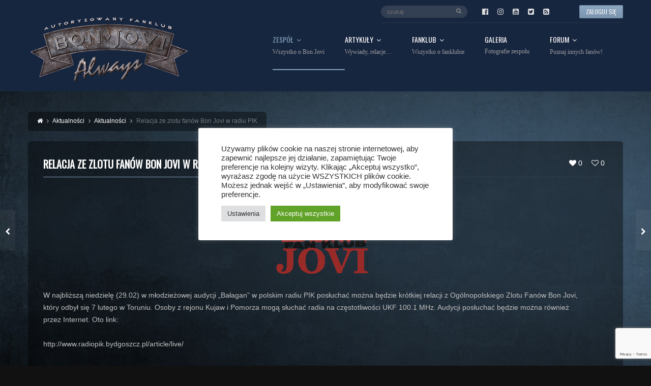

--- FILE ---
content_type: text/html; charset=UTF-8
request_url: https://www.bonjovi.pl/relacja-ze-zlotu-fanow-bon-jovi-w-radiu-pik/
body_size: 25470
content:
<!DOCTYPE html>
<head lang="pl-PL">
	<meta charset="UTF-8" />
	<meta http-equiv="Content-Type" content="text/html; charset=UTF-8">
	<meta name="viewport" content="width=device-width, initial-scale=1.0, minimum-scale=1.0"/>
	<link rel="pingback" href="https://www.bonjovi.pl/xmlrpc.php" />
	<meta name='robots' content='index, follow, max-image-preview:large, max-snippet:-1, max-video-preview:-1' />

	<!-- This site is optimized with the Yoast SEO plugin v26.7 - https://yoast.com/wordpress/plugins/seo/ -->
	<title>Relacja ze zlotu fanów Bon Jovi w radiu PIK - Always - Bon Jovi Portal</title>
	<link rel="canonical" href="https://www.bonjovi.pl/relacja-ze-zlotu-fanow-bon-jovi-w-radiu-pik/" />
	<meta property="og:locale" content="pl_PL" />
	<meta property="og:type" content="article" />
	<meta property="og:title" content="Relacja ze zlotu fanów Bon Jovi w radiu PIK - Always - Bon Jovi Portal" />
	<meta property="og:description" content="W&nbsp;najbliższą niedzielę (29.02) w&nbsp;młodzieżowej audycji &#8222;Bałagan&#8221; w&nbsp;polskim radiu PIK posłuchać można będzie krótkiej relacji z&nbsp;Ogólnopolskiego Zlotu Fanów Bon Jovi, który&nbsp;odbył się 7 lutego w&nbsp;Toruniu. Osoby z rejonu Kujaw i&nbsp;Pomorza mogą słuchać radia na&nbsp;częstotliwości UKF 100.1 MHz. Audycji posłuchać będzie można również przez&nbsp;Internet. Oto link:http://www.radiopik.bydgoszcz.pl/article/live/" />
	<meta property="og:url" content="https://www.bonjovi.pl/relacja-ze-zlotu-fanow-bon-jovi-w-radiu-pik/" />
	<meta property="og:site_name" content="Always - Bon Jovi Portal" />
	<meta property="article:publisher" content="https://www.facebook.com/bonjovipl" />
	<meta property="article:author" content="http://www.facebook.com/bodzio16" />
	<meta property="article:published_time" content="2004-02-26T23:00:00+00:00" />
	<meta property="article:modified_time" content="2015-05-06T17:29:51+00:00" />
	<meta property="og:image" content="https://www.bonjovi.pl/wp-content/uploads/2015/01/fanklub_logo.png" />
	<meta property="og:image:width" content="200" />
	<meta property="og:image:height" content="170" />
	<meta property="og:image:type" content="image/png" />
	<meta name="author" content="Artur Bogdański" />
	<meta name="twitter:card" content="summary_large_image" />
	<meta name="twitter:creator" content="@http://www.twitter.com/bodzio16" />
	<meta name="twitter:site" content="@bonjovipl" />
	<meta name="twitter:label1" content="Napisane przez" />
	<meta name="twitter:data1" content="Artur Bogdański" />
	<script type="application/ld+json" class="yoast-schema-graph">{"@context":"https://schema.org","@graph":[{"@type":"Article","@id":"https://www.bonjovi.pl/relacja-ze-zlotu-fanow-bon-jovi-w-radiu-pik/#article","isPartOf":{"@id":"https://www.bonjovi.pl/relacja-ze-zlotu-fanow-bon-jovi-w-radiu-pik/"},"author":{"name":"Artur Bogdański","@id":"https://www.bonjovi.pl/#/schema/person/dfd61d45f1a91b37a722bd41035a4f6d"},"headline":"Relacja ze&nbsp;zlotu fanów Bon Jovi w&nbsp;radiu PIK","datePublished":"2004-02-26T23:00:00+00:00","dateModified":"2015-05-06T17:29:51+00:00","mainEntityOfPage":{"@id":"https://www.bonjovi.pl/relacja-ze-zlotu-fanow-bon-jovi-w-radiu-pik/"},"wordCount":85,"publisher":{"@id":"https://www.bonjovi.pl/#organization"},"image":{"@id":"https://www.bonjovi.pl/relacja-ze-zlotu-fanow-bon-jovi-w-radiu-pik/#primaryimage"},"thumbnailUrl":"https://www.bonjovi.pl/wp-content/uploads/2015/01/fanklub_logo.png","articleSection":["Aktualności"],"inLanguage":"pl-PL"},{"@type":"WebPage","@id":"https://www.bonjovi.pl/relacja-ze-zlotu-fanow-bon-jovi-w-radiu-pik/","url":"https://www.bonjovi.pl/relacja-ze-zlotu-fanow-bon-jovi-w-radiu-pik/","name":"Relacja ze zlotu fanów Bon Jovi w radiu PIK - Always - Bon Jovi Portal","isPartOf":{"@id":"https://www.bonjovi.pl/#website"},"primaryImageOfPage":{"@id":"https://www.bonjovi.pl/relacja-ze-zlotu-fanow-bon-jovi-w-radiu-pik/#primaryimage"},"image":{"@id":"https://www.bonjovi.pl/relacja-ze-zlotu-fanow-bon-jovi-w-radiu-pik/#primaryimage"},"thumbnailUrl":"https://www.bonjovi.pl/wp-content/uploads/2015/01/fanklub_logo.png","datePublished":"2004-02-26T23:00:00+00:00","dateModified":"2015-05-06T17:29:51+00:00","breadcrumb":{"@id":"https://www.bonjovi.pl/relacja-ze-zlotu-fanow-bon-jovi-w-radiu-pik/#breadcrumb"},"inLanguage":"pl-PL","potentialAction":[{"@type":"ReadAction","target":["https://www.bonjovi.pl/relacja-ze-zlotu-fanow-bon-jovi-w-radiu-pik/"]}]},{"@type":"ImageObject","inLanguage":"pl-PL","@id":"https://www.bonjovi.pl/relacja-ze-zlotu-fanow-bon-jovi-w-radiu-pik/#primaryimage","url":"https://www.bonjovi.pl/wp-content/uploads/2015/01/fanklub_logo.png","contentUrl":"https://www.bonjovi.pl/wp-content/uploads/2015/01/fanklub_logo.png","width":200,"height":170},{"@type":"BreadcrumbList","@id":"https://www.bonjovi.pl/relacja-ze-zlotu-fanow-bon-jovi-w-radiu-pik/#breadcrumb","itemListElement":[{"@type":"ListItem","position":1,"name":"Strona główna","item":"https://www.bonjovi.pl/"},{"@type":"ListItem","position":2,"name":"Aktualności","item":"https://www.bonjovi.pl/aktualnosci/"},{"@type":"ListItem","position":3,"name":"Relacja ze&nbsp;zlotu fanów Bon Jovi w&nbsp;radiu PIK"}]},{"@type":"WebSite","@id":"https://www.bonjovi.pl/#website","url":"https://www.bonjovi.pl/","name":"Always - Bon Jovi Portal","description":"Autoryzowany polski fanklub zespołu Bon Jovi. Forum, tysiące zdjęć, pełne informacje o zespole.","publisher":{"@id":"https://www.bonjovi.pl/#organization"},"potentialAction":[{"@type":"SearchAction","target":{"@type":"EntryPoint","urlTemplate":"https://www.bonjovi.pl/?s={search_term_string}"},"query-input":{"@type":"PropertyValueSpecification","valueRequired":true,"valueName":"search_term_string"}}],"inLanguage":"pl-PL"},{"@type":"Organization","@id":"https://www.bonjovi.pl/#organization","name":"Always - Bon Jovi Portal","url":"https://www.bonjovi.pl/","logo":{"@type":"ImageObject","inLanguage":"pl-PL","@id":"https://www.bonjovi.pl/#/schema/logo/image/","url":"https://www.bonjovi.pl/wp-content/uploads/2015/01/bonjovi_png.png","contentUrl":"https://www.bonjovi.pl/wp-content/uploads/2015/01/bonjovi_png.png","width":1100,"height":947,"caption":"Always - Bon Jovi Portal"},"image":{"@id":"https://www.bonjovi.pl/#/schema/logo/image/"},"sameAs":["https://www.facebook.com/bonjovipl","https://x.com/bonjovipl"]},{"@type":"Person","@id":"https://www.bonjovi.pl/#/schema/person/dfd61d45f1a91b37a722bd41035a4f6d","name":"Artur Bogdański","image":{"@type":"ImageObject","inLanguage":"pl-PL","@id":"https://www.bonjovi.pl/#/schema/person/image/","url":"https://secure.gravatar.com/avatar/05fafdff1e62c5bde96f9a6249671dadc061519406f1fd1ea8b9b61263dfb799?s=96&d=mm&r=g","contentUrl":"https://secure.gravatar.com/avatar/05fafdff1e62c5bde96f9a6249671dadc061519406f1fd1ea8b9b61263dfb799?s=96&d=mm&r=g","caption":"Artur Bogdański"},"description":"Założyciel www.bonjovi.pl, kolekcjoner płyt Bon Jovi, przemądrzały erudyta, kochający mąż, miłośnik muzyki, internetów i furiat.","sameAs":["http://www.bonjovi.pl/kolekcja","http://www.facebook.com/bodzio16","https://x.com/http://www.twitter.com/bodzio16","http://www.youtube.com/user/bodzio16"],"url":"https://www.bonjovi.pl/autor/artur-bogdanski/"}]}</script>
	<!-- / Yoast SEO plugin. -->


<link rel='dns-prefetch' href='//www.googletagmanager.com' />
<link rel="alternate" type="application/rss+xml" title="Always - Bon Jovi Portal &raquo; Kanał z wpisami" href="https://www.bonjovi.pl/feed/" />
<link rel="alternate" type="application/rss+xml" title="Always - Bon Jovi Portal &raquo; Kanał z komentarzami" href="https://www.bonjovi.pl/comments/feed/" />
<link rel="alternate" title="oEmbed (JSON)" type="application/json+oembed" href="https://www.bonjovi.pl/wp-json/oembed/1.0/embed?url=https%3A%2F%2Fwww.bonjovi.pl%2Frelacja-ze-zlotu-fanow-bon-jovi-w-radiu-pik%2F" />
<link rel="alternate" title="oEmbed (XML)" type="text/xml+oembed" href="https://www.bonjovi.pl/wp-json/oembed/1.0/embed?url=https%3A%2F%2Fwww.bonjovi.pl%2Frelacja-ze-zlotu-fanow-bon-jovi-w-radiu-pik%2F&#038;format=xml" />
 
<!-- WPPA+ BEGIN Facebook meta tags --> 
<!-- WPPA+ END Facebook meta tags --> <style id='wp-img-auto-sizes-contain-inline-css' type='text/css'>
img:is([sizes=auto i],[sizes^="auto," i]){contain-intrinsic-size:3000px 1500px}
/*# sourceURL=wp-img-auto-sizes-contain-inline-css */
</style>
<link rel='stylesheet' id='sbi_styles-css' href='https://www.bonjovi.pl/wp-content/plugins/instagram-feed/css/sbi-styles.min.css?ver=6.10.0' type='text/css' media='all' />
<style id='wp-block-library-inline-css' type='text/css'>
:root{--wp-block-synced-color:#7a00df;--wp-block-synced-color--rgb:122,0,223;--wp-bound-block-color:var(--wp-block-synced-color);--wp-editor-canvas-background:#ddd;--wp-admin-theme-color:#007cba;--wp-admin-theme-color--rgb:0,124,186;--wp-admin-theme-color-darker-10:#006ba1;--wp-admin-theme-color-darker-10--rgb:0,107,160.5;--wp-admin-theme-color-darker-20:#005a87;--wp-admin-theme-color-darker-20--rgb:0,90,135;--wp-admin-border-width-focus:2px}@media (min-resolution:192dpi){:root{--wp-admin-border-width-focus:1.5px}}.wp-element-button{cursor:pointer}:root .has-very-light-gray-background-color{background-color:#eee}:root .has-very-dark-gray-background-color{background-color:#313131}:root .has-very-light-gray-color{color:#eee}:root .has-very-dark-gray-color{color:#313131}:root .has-vivid-green-cyan-to-vivid-cyan-blue-gradient-background{background:linear-gradient(135deg,#00d084,#0693e3)}:root .has-purple-crush-gradient-background{background:linear-gradient(135deg,#34e2e4,#4721fb 50%,#ab1dfe)}:root .has-hazy-dawn-gradient-background{background:linear-gradient(135deg,#faaca8,#dad0ec)}:root .has-subdued-olive-gradient-background{background:linear-gradient(135deg,#fafae1,#67a671)}:root .has-atomic-cream-gradient-background{background:linear-gradient(135deg,#fdd79a,#004a59)}:root .has-nightshade-gradient-background{background:linear-gradient(135deg,#330968,#31cdcf)}:root .has-midnight-gradient-background{background:linear-gradient(135deg,#020381,#2874fc)}:root{--wp--preset--font-size--normal:16px;--wp--preset--font-size--huge:42px}.has-regular-font-size{font-size:1em}.has-larger-font-size{font-size:2.625em}.has-normal-font-size{font-size:var(--wp--preset--font-size--normal)}.has-huge-font-size{font-size:var(--wp--preset--font-size--huge)}.has-text-align-center{text-align:center}.has-text-align-left{text-align:left}.has-text-align-right{text-align:right}.has-fit-text{white-space:nowrap!important}#end-resizable-editor-section{display:none}.aligncenter{clear:both}.items-justified-left{justify-content:flex-start}.items-justified-center{justify-content:center}.items-justified-right{justify-content:flex-end}.items-justified-space-between{justify-content:space-between}.screen-reader-text{border:0;clip-path:inset(50%);height:1px;margin:-1px;overflow:hidden;padding:0;position:absolute;width:1px;word-wrap:normal!important}.screen-reader-text:focus{background-color:#ddd;clip-path:none;color:#444;display:block;font-size:1em;height:auto;left:5px;line-height:normal;padding:15px 23px 14px;text-decoration:none;top:5px;width:auto;z-index:100000}html :where(.has-border-color){border-style:solid}html :where([style*=border-top-color]){border-top-style:solid}html :where([style*=border-right-color]){border-right-style:solid}html :where([style*=border-bottom-color]){border-bottom-style:solid}html :where([style*=border-left-color]){border-left-style:solid}html :where([style*=border-width]){border-style:solid}html :where([style*=border-top-width]){border-top-style:solid}html :where([style*=border-right-width]){border-right-style:solid}html :where([style*=border-bottom-width]){border-bottom-style:solid}html :where([style*=border-left-width]){border-left-style:solid}html :where(img[class*=wp-image-]){height:auto;max-width:100%}:where(figure){margin:0 0 1em}html :where(.is-position-sticky){--wp-admin--admin-bar--position-offset:var(--wp-admin--admin-bar--height,0px)}@media screen and (max-width:600px){html :where(.is-position-sticky){--wp-admin--admin-bar--position-offset:0px}}

/*# sourceURL=wp-block-library-inline-css */
</style><style id='global-styles-inline-css' type='text/css'>
:root{--wp--preset--aspect-ratio--square: 1;--wp--preset--aspect-ratio--4-3: 4/3;--wp--preset--aspect-ratio--3-4: 3/4;--wp--preset--aspect-ratio--3-2: 3/2;--wp--preset--aspect-ratio--2-3: 2/3;--wp--preset--aspect-ratio--16-9: 16/9;--wp--preset--aspect-ratio--9-16: 9/16;--wp--preset--color--black: #000000;--wp--preset--color--cyan-bluish-gray: #abb8c3;--wp--preset--color--white: #ffffff;--wp--preset--color--pale-pink: #f78da7;--wp--preset--color--vivid-red: #cf2e2e;--wp--preset--color--luminous-vivid-orange: #ff6900;--wp--preset--color--luminous-vivid-amber: #fcb900;--wp--preset--color--light-green-cyan: #7bdcb5;--wp--preset--color--vivid-green-cyan: #00d084;--wp--preset--color--pale-cyan-blue: #8ed1fc;--wp--preset--color--vivid-cyan-blue: #0693e3;--wp--preset--color--vivid-purple: #9b51e0;--wp--preset--gradient--vivid-cyan-blue-to-vivid-purple: linear-gradient(135deg,rgb(6,147,227) 0%,rgb(155,81,224) 100%);--wp--preset--gradient--light-green-cyan-to-vivid-green-cyan: linear-gradient(135deg,rgb(122,220,180) 0%,rgb(0,208,130) 100%);--wp--preset--gradient--luminous-vivid-amber-to-luminous-vivid-orange: linear-gradient(135deg,rgb(252,185,0) 0%,rgb(255,105,0) 100%);--wp--preset--gradient--luminous-vivid-orange-to-vivid-red: linear-gradient(135deg,rgb(255,105,0) 0%,rgb(207,46,46) 100%);--wp--preset--gradient--very-light-gray-to-cyan-bluish-gray: linear-gradient(135deg,rgb(238,238,238) 0%,rgb(169,184,195) 100%);--wp--preset--gradient--cool-to-warm-spectrum: linear-gradient(135deg,rgb(74,234,220) 0%,rgb(151,120,209) 20%,rgb(207,42,186) 40%,rgb(238,44,130) 60%,rgb(251,105,98) 80%,rgb(254,248,76) 100%);--wp--preset--gradient--blush-light-purple: linear-gradient(135deg,rgb(255,206,236) 0%,rgb(152,150,240) 100%);--wp--preset--gradient--blush-bordeaux: linear-gradient(135deg,rgb(254,205,165) 0%,rgb(254,45,45) 50%,rgb(107,0,62) 100%);--wp--preset--gradient--luminous-dusk: linear-gradient(135deg,rgb(255,203,112) 0%,rgb(199,81,192) 50%,rgb(65,88,208) 100%);--wp--preset--gradient--pale-ocean: linear-gradient(135deg,rgb(255,245,203) 0%,rgb(182,227,212) 50%,rgb(51,167,181) 100%);--wp--preset--gradient--electric-grass: linear-gradient(135deg,rgb(202,248,128) 0%,rgb(113,206,126) 100%);--wp--preset--gradient--midnight: linear-gradient(135deg,rgb(2,3,129) 0%,rgb(40,116,252) 100%);--wp--preset--font-size--small: 13px;--wp--preset--font-size--medium: 20px;--wp--preset--font-size--large: 36px;--wp--preset--font-size--x-large: 42px;--wp--preset--spacing--20: 0.44rem;--wp--preset--spacing--30: 0.67rem;--wp--preset--spacing--40: 1rem;--wp--preset--spacing--50: 1.5rem;--wp--preset--spacing--60: 2.25rem;--wp--preset--spacing--70: 3.38rem;--wp--preset--spacing--80: 5.06rem;--wp--preset--shadow--natural: 6px 6px 9px rgba(0, 0, 0, 0.2);--wp--preset--shadow--deep: 12px 12px 50px rgba(0, 0, 0, 0.4);--wp--preset--shadow--sharp: 6px 6px 0px rgba(0, 0, 0, 0.2);--wp--preset--shadow--outlined: 6px 6px 0px -3px rgb(255, 255, 255), 6px 6px rgb(0, 0, 0);--wp--preset--shadow--crisp: 6px 6px 0px rgb(0, 0, 0);}:where(.is-layout-flex){gap: 0.5em;}:where(.is-layout-grid){gap: 0.5em;}body .is-layout-flex{display: flex;}.is-layout-flex{flex-wrap: wrap;align-items: center;}.is-layout-flex > :is(*, div){margin: 0;}body .is-layout-grid{display: grid;}.is-layout-grid > :is(*, div){margin: 0;}:where(.wp-block-columns.is-layout-flex){gap: 2em;}:where(.wp-block-columns.is-layout-grid){gap: 2em;}:where(.wp-block-post-template.is-layout-flex){gap: 1.25em;}:where(.wp-block-post-template.is-layout-grid){gap: 1.25em;}.has-black-color{color: var(--wp--preset--color--black) !important;}.has-cyan-bluish-gray-color{color: var(--wp--preset--color--cyan-bluish-gray) !important;}.has-white-color{color: var(--wp--preset--color--white) !important;}.has-pale-pink-color{color: var(--wp--preset--color--pale-pink) !important;}.has-vivid-red-color{color: var(--wp--preset--color--vivid-red) !important;}.has-luminous-vivid-orange-color{color: var(--wp--preset--color--luminous-vivid-orange) !important;}.has-luminous-vivid-amber-color{color: var(--wp--preset--color--luminous-vivid-amber) !important;}.has-light-green-cyan-color{color: var(--wp--preset--color--light-green-cyan) !important;}.has-vivid-green-cyan-color{color: var(--wp--preset--color--vivid-green-cyan) !important;}.has-pale-cyan-blue-color{color: var(--wp--preset--color--pale-cyan-blue) !important;}.has-vivid-cyan-blue-color{color: var(--wp--preset--color--vivid-cyan-blue) !important;}.has-vivid-purple-color{color: var(--wp--preset--color--vivid-purple) !important;}.has-black-background-color{background-color: var(--wp--preset--color--black) !important;}.has-cyan-bluish-gray-background-color{background-color: var(--wp--preset--color--cyan-bluish-gray) !important;}.has-white-background-color{background-color: var(--wp--preset--color--white) !important;}.has-pale-pink-background-color{background-color: var(--wp--preset--color--pale-pink) !important;}.has-vivid-red-background-color{background-color: var(--wp--preset--color--vivid-red) !important;}.has-luminous-vivid-orange-background-color{background-color: var(--wp--preset--color--luminous-vivid-orange) !important;}.has-luminous-vivid-amber-background-color{background-color: var(--wp--preset--color--luminous-vivid-amber) !important;}.has-light-green-cyan-background-color{background-color: var(--wp--preset--color--light-green-cyan) !important;}.has-vivid-green-cyan-background-color{background-color: var(--wp--preset--color--vivid-green-cyan) !important;}.has-pale-cyan-blue-background-color{background-color: var(--wp--preset--color--pale-cyan-blue) !important;}.has-vivid-cyan-blue-background-color{background-color: var(--wp--preset--color--vivid-cyan-blue) !important;}.has-vivid-purple-background-color{background-color: var(--wp--preset--color--vivid-purple) !important;}.has-black-border-color{border-color: var(--wp--preset--color--black) !important;}.has-cyan-bluish-gray-border-color{border-color: var(--wp--preset--color--cyan-bluish-gray) !important;}.has-white-border-color{border-color: var(--wp--preset--color--white) !important;}.has-pale-pink-border-color{border-color: var(--wp--preset--color--pale-pink) !important;}.has-vivid-red-border-color{border-color: var(--wp--preset--color--vivid-red) !important;}.has-luminous-vivid-orange-border-color{border-color: var(--wp--preset--color--luminous-vivid-orange) !important;}.has-luminous-vivid-amber-border-color{border-color: var(--wp--preset--color--luminous-vivid-amber) !important;}.has-light-green-cyan-border-color{border-color: var(--wp--preset--color--light-green-cyan) !important;}.has-vivid-green-cyan-border-color{border-color: var(--wp--preset--color--vivid-green-cyan) !important;}.has-pale-cyan-blue-border-color{border-color: var(--wp--preset--color--pale-cyan-blue) !important;}.has-vivid-cyan-blue-border-color{border-color: var(--wp--preset--color--vivid-cyan-blue) !important;}.has-vivid-purple-border-color{border-color: var(--wp--preset--color--vivid-purple) !important;}.has-vivid-cyan-blue-to-vivid-purple-gradient-background{background: var(--wp--preset--gradient--vivid-cyan-blue-to-vivid-purple) !important;}.has-light-green-cyan-to-vivid-green-cyan-gradient-background{background: var(--wp--preset--gradient--light-green-cyan-to-vivid-green-cyan) !important;}.has-luminous-vivid-amber-to-luminous-vivid-orange-gradient-background{background: var(--wp--preset--gradient--luminous-vivid-amber-to-luminous-vivid-orange) !important;}.has-luminous-vivid-orange-to-vivid-red-gradient-background{background: var(--wp--preset--gradient--luminous-vivid-orange-to-vivid-red) !important;}.has-very-light-gray-to-cyan-bluish-gray-gradient-background{background: var(--wp--preset--gradient--very-light-gray-to-cyan-bluish-gray) !important;}.has-cool-to-warm-spectrum-gradient-background{background: var(--wp--preset--gradient--cool-to-warm-spectrum) !important;}.has-blush-light-purple-gradient-background{background: var(--wp--preset--gradient--blush-light-purple) !important;}.has-blush-bordeaux-gradient-background{background: var(--wp--preset--gradient--blush-bordeaux) !important;}.has-luminous-dusk-gradient-background{background: var(--wp--preset--gradient--luminous-dusk) !important;}.has-pale-ocean-gradient-background{background: var(--wp--preset--gradient--pale-ocean) !important;}.has-electric-grass-gradient-background{background: var(--wp--preset--gradient--electric-grass) !important;}.has-midnight-gradient-background{background: var(--wp--preset--gradient--midnight) !important;}.has-small-font-size{font-size: var(--wp--preset--font-size--small) !important;}.has-medium-font-size{font-size: var(--wp--preset--font-size--medium) !important;}.has-large-font-size{font-size: var(--wp--preset--font-size--large) !important;}.has-x-large-font-size{font-size: var(--wp--preset--font-size--x-large) !important;}
/*# sourceURL=global-styles-inline-css */
</style>

<style id='classic-theme-styles-inline-css' type='text/css'>
/*! This file is auto-generated */
.wp-block-button__link{color:#fff;background-color:#32373c;border-radius:9999px;box-shadow:none;text-decoration:none;padding:calc(.667em + 2px) calc(1.333em + 2px);font-size:1.125em}.wp-block-file__button{background:#32373c;color:#fff;text-decoration:none}
/*# sourceURL=/wp-includes/css/classic-themes.min.css */
</style>
<link rel='stylesheet' id='contact-form-7-css' href='https://www.bonjovi.pl/wp-content/plugins/contact-form-7/includes/css/styles.css?ver=6.1.4' type='text/css' media='all' />
<link rel='stylesheet' id='cookie-law-info-css' href='https://www.bonjovi.pl/wp-content/plugins/cookie-law-info/legacy/public/css/cookie-law-info-public.css?ver=3.3.9.1' type='text/css' media='all' />
<link rel='stylesheet' id='cookie-law-info-gdpr-css' href='https://www.bonjovi.pl/wp-content/plugins/cookie-law-info/legacy/public/css/cookie-law-info-gdpr.css?ver=3.3.9.1' type='text/css' media='all' />
<link rel='stylesheet' id='cresta-facebook-messenger-front-style-css' href='https://www.bonjovi.pl/wp-content/plugins/cresta-facebook-messenger/css/cresta-social-messenger-front-css.min.css?ver=1.2.4' type='text/css' media='all' />
<link rel='stylesheet' id='symple_shortcode_styles-css' href='https://www.bonjovi.pl/wp-content/plugins/remixplus/shortcodes/css/symple_shortcodes_styles.css?ver=6.9' type='text/css' media='all' />
<link rel='stylesheet' id='toc-screen-css' href='https://www.bonjovi.pl/wp-content/plugins/table-of-contents-plus/screen.min.css?ver=2411.1' type='text/css' media='all' />
<link rel='stylesheet' id='wppa_style-css' href='https://www.bonjovi.pl/wp-content/plugins/wp-photo-album-plus/wppa-style.css?ver=260107-170725' type='text/css' media='all' />
<style id='wppa_style-inline-css' type='text/css'>

.wppa-box {	border-radius:5px; -moz-border-radius:5px;margin-bottom:15px;background-color:rgba(0, 0, 0, 0.4);;border-color:rgba(0, 0, 0, 0.4);; }
.wppa-mini-box { border-radius:2px;border-color:rgba(0, 0, 0, 0.4);; }
.wppa-cover-box {  }
.wppa-cover-text-frame { min-height:170px; }
.wppa-box-text { color:#C2C2C2; }
.wppa-box-text, .wppa-box-text-nocolor { font-weight:normal; }
.wppa-thumb-text { color:#C2C2C2;font-weight:normal; }
.wppa-nav-text { font-weight:normal; }
.wppa-img { background-color:#eeeeee; }
.wppa-title { font-weight:bold; }
.wppa-fulldesc { color:#C2C2C2;font-weight:normal; }
.wppa-fulltitle { color:#C2C2C2;font-weight:normal; }
/*# sourceURL=wppa_style-inline-css */
</style>
<link rel='stylesheet' id='wp-polls-css' href='https://www.bonjovi.pl/wp-content/plugins/wp-polls/polls-css.css?ver=2.77.3' type='text/css' media='all' />
<style id='wp-polls-inline-css' type='text/css'>
.wp-polls .pollbar {
	margin: 1px;
	font-size: 6px;
	line-height: 8px;
	height: 8px;
	background-image: url('https://www.bonjovi.pl/wp-content/plugins/wp-polls/images/default/pollbg.gif');
	border: 1px solid #c8c8c8;
}

/*# sourceURL=wp-polls-inline-css */
</style>
<link rel='stylesheet' id='cff-css' href='https://www.bonjovi.pl/wp-content/plugins/custom-facebook-feed/assets/css/cff-style.min.css?ver=4.3.4' type='text/css' media='all' />
<link rel='stylesheet' id='sb-font-awesome-css' href='https://www.bonjovi.pl/wp-content/plugins/custom-facebook-feed/assets/css/font-awesome.min.css?ver=4.7.0' type='text/css' media='all' />
<link rel='stylesheet' id='eeb-css-frontend-css' href='https://www.bonjovi.pl/wp-content/plugins/email-encoder-bundle/assets/css/style.css?ver=54d4eedc552c499c4a8d6b89c23d3df1' type='text/css' media='all' />
<link rel='stylesheet' id='dashicons-css' href='https://www.bonjovi.pl/wp-includes/css/dashicons.min.css?ver=6.9' type='text/css' media='all' />
<link rel='stylesheet' id='remix-css' href='https://www.bonjovi.pl/wp-content/themes/remix/style.css?ver=6.9' type='text/css' media='all' />
<link rel='stylesheet' id='style-css' href='https://www.bonjovi.pl/wp-content/themes/remix-child/style.css?ver=6.9' type='text/css' media='all' />
<link rel='stylesheet' id='font-awesome-css' href='https://www.bonjovi.pl/wp-content/themes/remix/csf/assets/css/font-awesome.min.css?ver=6.9' type='text/css' media='all' />
<link rel='stylesheet' id='hurrytimer-css' href='https://www.bonjovi.pl/wp-content/uploads/hurrytimer/css/e03c6212d7ad1321.css?ver=6.9' type='text/css' media='all' />
<script type="text/javascript" src="https://www.bonjovi.pl/wp-includes/js/dist/hooks.min.js?ver=dd5603f07f9220ed27f1" id="wp-hooks-js"></script>
<script type="text/javascript" src="https://www.bonjovi.pl/wp-includes/js/dist/i18n.min.js?ver=c26c3dc7bed366793375" id="wp-i18n-js"></script>
<script type="text/javascript" id="wp-i18n-js-after">
/* <![CDATA[ */
wp.i18n.setLocaleData( { 'text direction\u0004ltr': [ 'ltr' ] } );
//# sourceURL=wp-i18n-js-after
/* ]]> */
</script>
<script type="text/javascript" src="https://www.bonjovi.pl/wp-content/plugins/wp-photo-album-plus/js/wppa-decls.js?ver=260107-160724" id="wppa-decls-js"></script>
<script type="text/javascript" id="wppa-decls-js-after">
/* <![CDATA[ */
const { __ } = wp.i18n;

wppaSiteUrl = "https://www.bonjovi.pl",
wppaThumbPageSize = 30,
wppaResizeEndDelay = 200,
wppaScrollEndDelay = 200,
_wppaTextDelay = 800,
wppaEasingSlide = "swing",
wppaEasingLightbox = "swing",
wppaEasingPopup = "swing",
wppaUploadButtonText = "Browse...",
wppaOvlBigBrowse = false,
wppaOvlSmallBrowse = true,
wppaImageMagickDefaultAspect = "NaN",
wppaImageDirectory = "https://www.bonjovi.pl/wp-content/uploads/wppa/icons/",
wppaWppaUrl = "https://www.bonjovi.pl/wp-content/plugins/wp-photo-album-plus",
wppaIncludeUrl = "https://www.bonjovi.pl/wp-includes",
wppaAjaxMethod = "rest",
wppaAjaxUrl = "https://www.bonjovi.pl/wp-json/wp-photo-album-plus/endPoint",
wppaAdminAjaxUrl = "https://www.bonjovi.pl/wp-admin/admin-ajax.php",
wppaUploadUrl = "https://www.bonjovi.pl/wp-content/uploads/wppa",
wppaIsIe = false,
wppaIsSafari = false,
wppaSlideshowNavigationType = "icons",
wppaSlideshowDefaultTimeout = 2.5,
wppaAudioHeight = 32,
wppaFilmThumbTitle = "Double click to start/stop slideshow running",
wppaClickToView = "Click to view",
wppaLang = "",
wppaVoteForMe = "Vote for me!",
wppaVotedForMe = "Voted for me",
wppaGlobalFsIconSize = "32",
wppaFsFillcolor = "#999999",
wppaFsBgcolor = "transparent",
wppaFsPolicy = "lightbox",
wppaNiceScroll = false,
wppaNiceScrollOpts = {cursorwidth:8,
cursoropacitymin:0.4,
cursorcolor:'#777777',
cursorborder:'none',
cursorborderradius:6,
autohidemode:'leave',
nativeparentscrolling:false,
preservenativescrolling:false,
bouncescroll:false,
smoothscroll:true,
cursorborder:'2px solid transparent',},
wppaVersion = "9.1.06.009",
wppaBackgroundColorImage = "#eeeeee",
wppaPopupLinkType = "lightbox",
wppaAnimationType = "fadeover",
wppaAnimationSpeed = 800,
wppaThumbnailAreaDelta = 12,
wppaTextFrameDelta = 179,
wppaBoxDelta = 12,
wppaFilmShowGlue = true,
wppaMiniTreshold = 500,
wppaRatingOnce = false,
wppaHideWhenEmpty = false,
wppaBGcolorNumbar = "#cccccc",
wppaBcolorNumbar = "#cccccc",
wppaBGcolorNumbarActive = "#333333",
wppaBcolorNumbarActive = "#333333",
wppaFontFamilyNumbar = "",
wppaFontSizeNumbar = "px",
wppaFontColorNumbar = "#C2C2C2",
wppaFontWeightNumbar = "normal",
wppaFontFamilyNumbarActive = "",
wppaFontSizeNumbarActive = "px",
wppaFontColorNumbarActive = "#C2C2C2",
wppaFontWeightNumbarActive = "bold",
wppaNumbarMax = "10",
wppaNextOnCallback = false,
wppaStarOpacity = 0.2,
wppaEmailRequired = "required",
wppaSlideBorderWidth = 0,
wppaAllowAjax = true,
wppaThumbTargetBlank = false,
wppaRatingMax = 5,
wppaRatingDisplayType = "graphic",
wppaRatingPrec = 2,
wppaStretch = false,
wppaMinThumbSpace = 25,
wppaThumbSpaceAuto = true,
wppaMagnifierCursor = "magnifier-small.png",
wppaAutoOpenComments = true,
wppaUpdateAddressLine = true,
wppaSlideSwipe = true,
wppaMaxCoverWidth = 600,
wppaSlideToFullpopup = false,
wppaComAltSize = 75,
wppaBumpViewCount = true,
wppaBumpClickCount = false,
wppaShareHideWhenRunning = true,
wppaFotomoto = false,
wppaFotomotoHideWhenRunning = false,
wppaCommentRequiredAfterVote = false,
wppaFotomotoMinWidth = 400,
wppaOvlHires = true,
wppaSlideVideoStart = false,
wppaSlideAudioStart = false,
wppaOvlRadius = 12,
wppaOvlBorderWidth = 8,
wppaThemeStyles = "",
wppaStickyHeaderHeight = 0,
wppaRenderModal = false,
wppaModalQuitImg = "url(https://www.bonjovi.pl/wp-content/uploads/wppa/icons/smallcross-black.gif )",
wppaBoxRadius = "5",
wppaModalBgColor = "#ffffff",
wppaUploadEdit = "-none-",
wppaSvgFillcolor = "#666666",
wppaSvgBgcolor = "#dddddd",
wppaOvlSvgFillcolor = "#999999",
wppaOvlSvgBgcolor = "#ffffff",
wppaSvgCornerStyle = "light",
wppaHideRightClick = false,
wppaGeoZoom = 10,
wppaLazyLoad = false,
wppaAreaMaxFrac = 0,
wppaAreaMaxFracSlide = 0,
wppaAreaMaxFracAudio = 0,
wppaIconSizeNormal = "default",
wppaIconSizeSlide = "default",
wppaResponseSpeed = 0,
wppaExtendedResizeCount = 0,
wppaExtendedResizeDelay = 1000,
wppaCoverSpacing = 8,
wppaFilmonlyContinuous = false,
wppaNoAnimateOnMobile = false,
wppaAjaxScroll = true,
wppaThumbSize = 150,
wppaTfMargin = 25,
wppaRequestInfoDialogText = "Please specify your question",
wppaThumbAspect = 0.75,
wppaStartStopNew = false,
wppaSlideVideoPauseStop = false,
wppaThumbNolink = false;
wppaOvlTxtHeight = "auto",
wppaOvlOpacity = 0.8,
wppaOvlOnclickType = "close",
wppaOvlTheme = "black",
wppaOvlAnimSpeed = 300,
wppaOvlSlideSpeedDefault = 5000,
wppaVer4WindowWidth = 800,
wppaVer4WindowHeight = 600,
wppaOvlShowCounter = true,
wppaOvlFontFamily = "",
wppaOvlFontSize = "10",
wppaOvlFontColor = "",
wppaOvlFontWeight = "bold",
wppaOvlLineHeight = "10",
wppaOvlVideoStart = true,
wppaOvlAudioStart = true,
wppaOvlSlideStartDefault = true,
wppaOvlShowStartStop = true,
wppaIsMobile = false,
wppaIsIpad = false,
wppaOvlIconSize = "32px",
wppaOvlBrowseOnClick = false,
wppaOvlGlobal = false,
wppaPhotoDirectory = "https://www.bonjovi.pl/wp-content/uploads/wppa/",
wppaThumbDirectory = "https://www.bonjovi.pl/wp-content/uploads/wppa/thumbs/",
wppaTempDirectory = "https://www.bonjovi.pl/wp-content/uploads/wppa/temp/",
wppaFontDirectory = "https://www.bonjovi.pl/wp-content/uploads/wppa/fonts/",
wppaOutputType = "-none-",
wppaOvlNavIconSize = 32,
wppaOvlVideoPauseStop = false;var
wppaShortcodeTemplate = "&lt;div style=&quot;font-size:0;line-height:0&quot;&gt;&lt;a data-id=&quot;5b0b2ba963a1c611&quot; href=&quot;https://www.bonjovi.pl/wp-content/uploads/wppa-source/album-732/557527459_1509885086722228_5643549085652247_n.jpg?ver=1&quot; data-lbtitle=&quot;557527459_1509885086722228_5643549085652247_n&lt;br&gt;&quot; data-rel=&quot;wppa&quot; target=&quot;_self&quot; class=&quot;thumb-img&quot; id=&quot;a-22642-0&quot; data-alt=&quot;22642&quot; style=&quot;cursor:wait;&quot; onclick=&quot;return false;&quot; &gt;&lt;img id=&quot;ph-22642-0&quot; title=&quot;Zoom in&quot; style=&quot;width:100%;margin:0;&quot; src=&quot;https://www.bonjovi.pl/wp-content/uploads/wppa/22642.jpg?ver=1&quot; alt=&quot;22642&quot;/&gt;&lt;/a&gt;&lt;/div&gt;";
wppaShortcodeTemplateId = "22642.jpg";
//# sourceURL=wppa-decls-js-after
/* ]]> */
</script>
<script type="text/javascript" src="https://www.bonjovi.pl/wp-includes/js/jquery/jquery.min.js?ver=3.7.1" id="jquery-core-js"></script>
<script type="text/javascript" src="https://www.bonjovi.pl/wp-includes/js/jquery/jquery-migrate.min.js?ver=3.4.1" id="jquery-migrate-js"></script>
<script type="text/javascript" src="https://www.bonjovi.pl/wp-includes/js/jquery/jquery.form.min.js?ver=4.3.0" id="jquery-form-js"></script>
<script type="text/javascript" src="https://www.bonjovi.pl/wp-includes/js/imagesloaded.min.js?ver=5.0.0" id="imagesloaded-js"></script>
<script type="text/javascript" src="https://www.bonjovi.pl/wp-includes/js/masonry.min.js?ver=4.2.2" id="masonry-js"></script>
<script type="text/javascript" src="https://www.bonjovi.pl/wp-includes/js/jquery/jquery.masonry.min.js?ver=3.1.2b" id="jquery-masonry-js"></script>
<script type="text/javascript" src="https://www.bonjovi.pl/wp-includes/js/jquery/ui/core.min.js?ver=1.13.3" id="jquery-ui-core-js"></script>
<script type="text/javascript" src="https://www.bonjovi.pl/wp-includes/js/jquery/ui/mouse.min.js?ver=1.13.3" id="jquery-ui-mouse-js"></script>
<script type="text/javascript" src="https://www.bonjovi.pl/wp-includes/js/jquery/ui/resizable.min.js?ver=1.13.3" id="jquery-ui-resizable-js"></script>
<script type="text/javascript" src="https://www.bonjovi.pl/wp-includes/js/jquery/ui/draggable.min.js?ver=1.13.3" id="jquery-ui-draggable-js"></script>
<script type="text/javascript" src="https://www.bonjovi.pl/wp-includes/js/jquery/ui/controlgroup.min.js?ver=1.13.3" id="jquery-ui-controlgroup-js"></script>
<script type="text/javascript" src="https://www.bonjovi.pl/wp-includes/js/jquery/ui/checkboxradio.min.js?ver=1.13.3" id="jquery-ui-checkboxradio-js"></script>
<script type="text/javascript" src="https://www.bonjovi.pl/wp-includes/js/jquery/ui/button.min.js?ver=1.13.3" id="jquery-ui-button-js"></script>
<script type="text/javascript" src="https://www.bonjovi.pl/wp-includes/js/jquery/ui/dialog.min.js?ver=1.13.3" id="jquery-ui-dialog-js"></script>
<script type="text/javascript" id="wppa-all-js-extra">
/* <![CDATA[ */
var wppaObj = {"restUrl":"https://www.bonjovi.pl/wp-json/","restNonce":"a838070850"};
//# sourceURL=wppa-all-js-extra
/* ]]> */
</script>
<script type="text/javascript" src="https://www.bonjovi.pl/wp-content/plugins/wp-photo-album-plus/js/wppa-all.js?ver=260107-160724" id="wppa-all-js"></script>
<script type="text/javascript" src="https://www.bonjovi.pl/wp-content/plugins/wp-photo-album-plus/vendor/jquery-easing/jquery.easing.min.js?ver=9.1.06.009" id="nicescrollr-easing-min-js-js"></script>
<script type="text/javascript" id="cookie-law-info-js-extra">
/* <![CDATA[ */
var Cli_Data = {"nn_cookie_ids":[],"cookielist":[],"non_necessary_cookies":[],"ccpaEnabled":"","ccpaRegionBased":"","ccpaBarEnabled":"","strictlyEnabled":["necessary","obligatoire"],"ccpaType":"gdpr","js_blocking":"1","custom_integration":"","triggerDomRefresh":"","secure_cookies":""};
var cli_cookiebar_settings = {"animate_speed_hide":"500","animate_speed_show":"500","background":"#FFF","border":"#b1a6a6c2","border_on":"","button_1_button_colour":"#61a229","button_1_button_hover":"#4e8221","button_1_link_colour":"#fff","button_1_as_button":"1","button_1_new_win":"","button_2_button_colour":"#333","button_2_button_hover":"#292929","button_2_link_colour":"#444","button_2_as_button":"","button_2_hidebar":"","button_3_button_colour":"#dedfe0","button_3_button_hover":"#b2b2b3","button_3_link_colour":"#333333","button_3_as_button":"1","button_3_new_win":"","button_4_button_colour":"#dedfe0","button_4_button_hover":"#b2b2b3","button_4_link_colour":"#333333","button_4_as_button":"1","button_7_button_colour":"#61a229","button_7_button_hover":"#4e8221","button_7_link_colour":"#fff","button_7_as_button":"1","button_7_new_win":"","font_family":"inherit","header_fix":"","notify_animate_hide":"1","notify_animate_show":"","notify_div_id":"#cookie-law-info-bar","notify_position_horizontal":"right","notify_position_vertical":"bottom","scroll_close":"","scroll_close_reload":"","accept_close_reload":"","reject_close_reload":"","showagain_tab":"","showagain_background":"#fff","showagain_border":"#000","showagain_div_id":"#cookie-law-info-again","showagain_x_position":"100px","text":"#333333","show_once_yn":"","show_once":"10000","logging_on":"","as_popup":"","popup_overlay":"","bar_heading_text":"","cookie_bar_as":"popup","popup_showagain_position":"bottom-right","widget_position":"left"};
var log_object = {"ajax_url":"https://www.bonjovi.pl/wp-admin/admin-ajax.php"};
//# sourceURL=cookie-law-info-js-extra
/* ]]> */
</script>
<script type="text/javascript" src="https://www.bonjovi.pl/wp-content/plugins/cookie-law-info/legacy/public/js/cookie-law-info-public.js?ver=3.3.9.1" id="cookie-law-info-js"></script>
<script type="text/javascript" src="//www.bonjovi.pl/wp-content/plugins/revslider/sr6/assets/js/rbtools.min.js?ver=6.7.29" async id="tp-tools-js"></script>
<script type="text/javascript" src="//www.bonjovi.pl/wp-content/plugins/revslider/sr6/assets/js/rs6.min.js?ver=6.7.35" async id="revmin-js"></script>
<script type="text/javascript" src="https://www.bonjovi.pl/wp-content/plugins/email-encoder-bundle/assets/js/custom.js?ver=2c542c9989f589cd5318f5cef6a9ecd7" id="eeb-js-frontend-js"></script>

<!-- Fragment znacznika Google (gtag.js) dodany przez Site Kit -->
<!-- Fragment Google Analytics dodany przez Site Kit -->
<script type="text/javascript" src="https://www.googletagmanager.com/gtag/js?id=GT-WBZWM43" id="google_gtagjs-js" async></script>
<script type="text/javascript" id="google_gtagjs-js-after">
/* <![CDATA[ */
window.dataLayer = window.dataLayer || [];function gtag(){dataLayer.push(arguments);}
gtag("set","linker",{"domains":["www.bonjovi.pl"]});
gtag("js", new Date());
gtag("set", "developer_id.dZTNiMT", true);
gtag("config", "GT-WBZWM43");
//# sourceURL=google_gtagjs-js-after
/* ]]> */
</script>
<script></script><link rel="https://api.w.org/" href="https://www.bonjovi.pl/wp-json/" /><link rel="alternate" title="JSON" type="application/json" href="https://www.bonjovi.pl/wp-json/wp/v2/posts/4054" /><link rel="EditURI" type="application/rsd+xml" title="RSD" href="https://www.bonjovi.pl/xmlrpc.php?rsd" />
<meta name="generator" content="WordPress 6.9" />
<link rel='shortlink' href='https://www.bonjovi.pl/?p=4054' />
<style id='cresta-social-messenger-inline-css'>.cresta-facebook-messenger-box, .cresta-facebook-messenger-button {z-index:1000}.cresta-facebook-messenger-container, .cresta-facebook-messenger-container-button {z-index:999}.cresta-facebook-messenger-overlay {z-index:998}</style><meta name="generator" content="Site Kit by Google 1.170.0" /><meta name="theme-color" content="#17263F">
		<!--[if IE]>
			<meta http-equiv="X-UA-Compatible" content="IE=9; IE=8; IE=EmulateIE8; IE=EDGE" />
			<script src="//html5shim.googlecode.com/svn/trunk/html5.js"></script>
			<script type="text/javascript" src="https://www.bonjovi.pl/wp-content/themes/remix/js/sm/excanvas.js"></script>
		<![endif]-->      <meta name="onesignal" content="wordpress-plugin"/>
            <script>

      window.OneSignalDeferred = window.OneSignalDeferred || [];

      OneSignalDeferred.push(function(OneSignal) {
        var oneSignal_options = {};
        window._oneSignalInitOptions = oneSignal_options;

        oneSignal_options['serviceWorkerParam'] = { scope: '/' };
oneSignal_options['serviceWorkerPath'] = 'OneSignalSDKWorker.js.php';

        OneSignal.Notifications.setDefaultUrl("https://www.bonjovi.pl");

        oneSignal_options['wordpress'] = true;
oneSignal_options['appId'] = '395e9daf-f1d6-4104-9cfa-3c0e13e01b90';
oneSignal_options['allowLocalhostAsSecureOrigin'] = true;
oneSignal_options['welcomeNotification'] = { };
oneSignal_options['welcomeNotification']['title'] = "";
oneSignal_options['welcomeNotification']['message'] = "Dziękujemy!";
oneSignal_options['path'] = "https://www.bonjovi.pl/wp-content/plugins/onesignal-free-web-push-notifications/sdk_files/";
oneSignal_options['safari_web_id'] = "web.onesignal.auto.12f40fc9-13d7-4ca9-8e4a-0a7d50f473bf";
oneSignal_options['promptOptions'] = { };
oneSignal_options['promptOptions']['actionMessage'] = "Cześć! Chcemy pokazywać Tobie nasze nowości (kilka w miesiącu). Co ty na to?";
oneSignal_options['promptOptions']['exampleNotificationTitleDesktop'] = "To jest przykładowa wiadomość";
oneSignal_options['promptOptions']['exampleNotificationMessageDesktop'] = "Wiadomości pojawią się na Twoim pulpicie";
oneSignal_options['promptOptions']['exampleNotificationTitleMobile'] = "To jest przykładowa wiadomość";
oneSignal_options['promptOptions']['exampleNotificationMessageMobile'] = "Wiadomości pojawią się na Twoim urządzeniu";
oneSignal_options['promptOptions']['exampleNotificationCaption'] = "Możesz zawsze je wyłączyć!";
oneSignal_options['promptOptions']['acceptButtonText'] = "Zgadzam się";
oneSignal_options['promptOptions']['cancelButtonText'] = "Nie, dziękuję";
oneSignal_options['promptOptions']['siteName'] = "Always - Bon Jovi Portal";
oneSignal_options['promptOptions']['autoAcceptTitle'] = "Zgadzam się";
              OneSignal.init(window._oneSignalInitOptions);
              OneSignal.Slidedown.promptPush()      });

      function documentInitOneSignal() {
        var oneSignal_elements = document.getElementsByClassName("OneSignal-prompt");

        var oneSignalLinkClickHandler = function(event) { OneSignal.Notifications.requestPermission(); event.preventDefault(); };        for(var i = 0; i < oneSignal_elements.length; i++)
          oneSignal_elements[i].addEventListener('click', oneSignalLinkClickHandler, false);
      }

      if (document.readyState === 'complete') {
           documentInitOneSignal();
      }
      else {
           window.addEventListener("load", function(event){
               documentInitOneSignal();
          });
      }
    </script>
<meta name="generator" content="Powered by WPBakery Page Builder - drag and drop page builder for WordPress."/>
<meta name="generator" content="Powered by Slider Revolution 6.7.35 - responsive, Mobile-Friendly Slider Plugin for WordPress with comfortable drag and drop interface." />
<link rel="icon" href="https://www.bonjovi.pl/wp-content/uploads/2017/10/cropped-ico-85x85.png" sizes="32x32" />
<link rel="icon" href="https://www.bonjovi.pl/wp-content/uploads/2017/10/cropped-ico-300x300.png" sizes="192x192" />
<link rel="apple-touch-icon" href="https://www.bonjovi.pl/wp-content/uploads/2017/10/cropped-ico-180x180.png" />
<meta name="msapplication-TileImage" content="https://www.bonjovi.pl/wp-content/uploads/2017/10/cropped-ico-300x300.png" />
<script>function setREVStartSize(e){
			//window.requestAnimationFrame(function() {
				window.RSIW = window.RSIW===undefined ? window.innerWidth : window.RSIW;
				window.RSIH = window.RSIH===undefined ? window.innerHeight : window.RSIH;
				try {
					var pw = document.getElementById(e.c).parentNode.offsetWidth,
						newh;
					pw = pw===0 || isNaN(pw) || (e.l=="fullwidth" || e.layout=="fullwidth") ? window.RSIW : pw;
					e.tabw = e.tabw===undefined ? 0 : parseInt(e.tabw);
					e.thumbw = e.thumbw===undefined ? 0 : parseInt(e.thumbw);
					e.tabh = e.tabh===undefined ? 0 : parseInt(e.tabh);
					e.thumbh = e.thumbh===undefined ? 0 : parseInt(e.thumbh);
					e.tabhide = e.tabhide===undefined ? 0 : parseInt(e.tabhide);
					e.thumbhide = e.thumbhide===undefined ? 0 : parseInt(e.thumbhide);
					e.mh = e.mh===undefined || e.mh=="" || e.mh==="auto" ? 0 : parseInt(e.mh,0);
					if(e.layout==="fullscreen" || e.l==="fullscreen")
						newh = Math.max(e.mh,window.RSIH);
					else{
						e.gw = Array.isArray(e.gw) ? e.gw : [e.gw];
						for (var i in e.rl) if (e.gw[i]===undefined || e.gw[i]===0) e.gw[i] = e.gw[i-1];
						e.gh = e.el===undefined || e.el==="" || (Array.isArray(e.el) && e.el.length==0)? e.gh : e.el;
						e.gh = Array.isArray(e.gh) ? e.gh : [e.gh];
						for (var i in e.rl) if (e.gh[i]===undefined || e.gh[i]===0) e.gh[i] = e.gh[i-1];
											
						var nl = new Array(e.rl.length),
							ix = 0,
							sl;
						e.tabw = e.tabhide>=pw ? 0 : e.tabw;
						e.thumbw = e.thumbhide>=pw ? 0 : e.thumbw;
						e.tabh = e.tabhide>=pw ? 0 : e.tabh;
						e.thumbh = e.thumbhide>=pw ? 0 : e.thumbh;
						for (var i in e.rl) nl[i] = e.rl[i]<window.RSIW ? 0 : e.rl[i];
						sl = nl[0];
						for (var i in nl) if (sl>nl[i] && nl[i]>0) { sl = nl[i]; ix=i;}
						var m = pw>(e.gw[ix]+e.tabw+e.thumbw) ? 1 : (pw-(e.tabw+e.thumbw)) / (e.gw[ix]);
						newh =  (e.gh[ix] * m) + (e.tabh + e.thumbh);
					}
					var el = document.getElementById(e.c);
					if (el!==null && el) el.style.height = newh+"px";
					el = document.getElementById(e.c+"_wrapper");
					if (el!==null && el) {
						el.style.height = newh+"px";
						el.style.display = "block";
					}
				} catch(e){
					console.log("Failure at Presize of Slider:" + e)
				}
			//});
		  };</script>
		<style type="text/css" id="wp-custom-css">
			/*
Tutaj możesz dodać własny CSS.

Naciśnij ikonkę pomocy, żeby dowiedzieć się więcej.
*/

img.attachment-medium_post {
width: 280px !important;
height: 255px !important;
}

.ONsticky .row .logo {
    width: 180px;
	position: relative;
	top: 0px;
	left: 70px;
}
ul.mapka {
	list-style-type: square;
}
#bio {
	float: right; 
	width: 30%; 
	padding: 15px; 
	background: rgba(0, 0, 0, 0.4);
	border-radius: 6px; 
	margin: 10px;
}
@media screen and (max-width: 768px) {
	#bio {
		float: none;
		clear: both;
		width: auto;
	}
}
.wp-caption p.wp-caption-text {
    background: rgba(17, 17, 17, 0.8);
}
.bg-none { background: transparent !important; }		</style>
		<style id="cssDD" type="text/css">.bridgedd-recent-topics .ddrow {position: relative;overflow: visible;font-size: 1em;line-height: 1.4em;}.bridgedd-recent-topics .ddrow + .ddrow {padding-top: 1em;}.bridgedd-recent-topics .bddw-new {display: inline-block;margin: 0.1em 0.5em 0 0;width: 1.2em;height: 1.2em;background-color: #080;border: none !important;text-decoration: none !important;vertical-align: top;border-radius: 50%;text-shadow: none !important;box-shadow: none !important;}.bridgedd-recent-topics .bddw-new:hover {background-color: #4c4;}.bridgedd-recent-topics .bddw-popular:before {content: "\272a";display: inline-block;margin-right: 5px;line-height: 0.85em;color: #c40;font-size: 1.7em;vertical-align: top;text-shadow: none !important;box-shadow: none !important;}.bridgedd-recent-topics .bddw-forum {font-style: italic;}.bridgedd-recent-topics .bddw-title {font-size: 1.1em;font-weight: bold;}.bridgedd-recent-topics .bddw-excerpt {padding-left: 1em;line-height: 1em;font-size: 0.85em;}#xcomment-title a, #bdd_xc #respond input, #bdd_xc #respond select, #bdd_xc #respond #message {background-color: #e8e8e8;/* light #e8e8e8 | dark #444 */color: #000;/* light #000 | dark #fff */border: 1px solid #c8c8c8;/* light #c8c8c8 | dark #666 */font-size: 14px;font-weight: normal;text-transform: none;}.xcomment-header {margin: 0;padding: 10px 0;}.xcomment-header span {font-size: 1.1em;}#xcomment-title, #respond .submit-bar {padding: 0 0 10px;}#xcomment-title a {display: inline-block;margin: 5px 0;padding: 0 12px;height: 32px;line-height: 32px;font-size: 16px;font-weight: bold;text-decoration: none;}#bdd_xc #respond {max-width: 640px;}#bdd_xc #respond * {font-family: Helvetica,Arial,sans-serif;}#format-buttons {padding: 5px 0;font-size: 0;}#bdd_xc #respond #format-buttons input {margin-right: 8px;}#bdd_xc #bb_b {font-weight: bold;}#bdd_xc #bb_i {font-style: italic;}#bdd_xc #bb_url {text-decoration: underline;}#xcomment_form {margin: 0;padding: 0;}#bdd_xc #respond input, #bdd_xc #respond select, #bdd_xc #respond #message {border-radius: 0;box-shadow: none;}#bdd_xc #respond input, #bdd_xc #respond select {display: inline-block;float: none;margin: 0;width: auto;height: 32px;vertical-align: top;}#bdd_xc #respond input {padding: 0 8px;min-width: 32px;text-align: center;}#bdd_xc #respond input:hover {border: 1px solid #999;}#bdd_xc #respond .submit-bar {text-align: center;}#bdd_xc #respond .submit-bar input {font-weight: bold;}#bdd_xc #respond select {padding: 5px 1px;}#bdd_xc #respond option {font-size: 13px;}#bdd_xc #respond #message {margin: 0 0 5px;padding: 2px;width: calc(100% - 6px);height: 150px;resize: vertical;}</style>
<noscript><style> .wpb_animate_when_almost_visible { opacity: 1; }</style></noscript><style id="cz-required-css">@import url('//fonts.googleapis.com/css?family=Oswald|&subset=latin,latin-ext');
			@media screen and (min-width: 959px) and (max-width: 1177px){body{overflow-x:hidden}.boxed,.boxed-margin,.row{width:96% !important}.scroll{overflow:auto}.Alphabet li a{padding:4px 10px}.wtext a{font-size:12px}}
			@media screen and (min-width: 760px) and (max-width: 958px){body{overflow-x:hidden}.boxed,.boxed-margin,.row{width:96% !important}.boxed-margin{margin:8px auto}.vc_col-sm-1,.vc_col-sm-10,.vc_col-sm-11,.vc_col-sm-12,.vc_col-sm-2,.vc_col-sm-3,.vc_col-sm-4,.vc_col-sm-5,.vc_col-sm-6,.vc_col-sm-7,.vc_col-sm-8,.vc_col-sm-9,.grid_1,.grid_2,.grid_3,.grid_4,.grid_5,.grid_6,.grid_7,.grid_8,.grid_9,.grid_10,.grid_11,.grid_12{width:100% !important}.scroll{overflow:auto}article.grid_3,article.grid_4,article.grid_6{width:48% !important}.jp-mute,.jp-unmute{display:block !important}table th,table caption{padding:4px 8px}.little-head{float:none !important;display:table;margin:0 auto}.logo{float:none !important;display:table;margin:28px auto 14px}header .mobile_nav,header #mobile,.header_4 > .row:first-child,.header_4 .little-head,.full_menu{display:none}header .mobile,.header_4 #mobile{display:block}.header_4 .full_menu{position:absolute;right:20px;top:6px}.overlay_header{top:0 !important;margin:0 !important}.ajax_player .jp-type-playlist{margin:0}.ajax_player .jp-playlist,.scroll{overflow:scroll !important}.player_popup {overflow: hidden !important}}
			@media screen and (min-width: 480px) and (max-width: 759px){.admin-bar .ONsticky{top: 0 !important}body{overflow-x:hidden}.boxed,.boxed-margin,.row{width:96% !important}.boxed-margin{margin:8px auto}.grid_1,.grid_2,.grid_3,.grid_4,.grid_5,.grid_6,.grid_7,.grid_8,.grid_9,.grid_10,.grid_11,.grid_12{width:100% !important}article.grid_3,article.grid_4,article.grid_6{width:48% !important}.social-head{margin:0 10px 0 0}.little-head .search{margin:2px 0 0}.little-head .search > input{font-size:12px;width:300px !important}.little-head{padding:10px 5px 8px}.ONsticky{position:relative !important}.logo{float:none !important;display:table;margin:28px auto 14px}header .mobile_nav,header #mobile,header .social,.header_4 > .row:first-child,.full_menu,.header_4 .little-head,.ajax_current_title,.Corpse_Sticky{display:none}header .mobile,.jp-unmute,.header_4 #mobile{display:block !important}.modern .ajax-item{width:100% !important;position:static !important}.header_4 .full_menu{position:absolute;right:20px;top:6px}.fullscreen_menu .sf-menu a{padding:0 0 10px 0;font-size:20px}.overlay_header{top:0 !important;margin:0 !important}.popup{width:70% !important}.ajax_player .jp-type-playlist{margin:0}.events_table td{width:100%;display:block}.ajax_player .jp-playlist,.scroll{overflow:scroll !important}}
			@media screen and (min-width: 100px) and (max-width: 479px){.admin-bar .ONsticky{top: 0 !important}body{overflow-x:hidden}.boxed,.boxed-margin,.row{width:96% !important;padding:0}.boxed-margin,.event_content,.event_date{margin:8px auto}.grid_1,.grid_2,.grid_3,.grid_4,.grid_5,.grid_6,.grid_7,.grid_8,.grid_9,.grid_10,.grid_11,.grid_12,.event_content,.event_date{width:100% !important}.fullscreen_menu .sf-menu a{padding:0 0 10px 0;font-size:20px}.social-head{margin:0 10px 0 0}.social a{width:17px}.little-head .search{margin:2px 0 0}.little-head .search input[name="s"]{font-size:12px;width:140px}.little-head{padding:10px 5px 8px}.ONsticky{position:relative !important}.logo{float:none !important;display:table;margin:28px auto 14px}header .mobile_nav,header #mobile,header .social,.header_4 > .row:first-child,.full_menu,.header_4 .little-head,.cart_head,.ajax_player .has_cover,.ajax_current_title,.Corpse_Sticky{display:none}header .mobile,.jp-unmute,.header_4 #mobile{display:block !important}.header_4 .full_menu{position:absolute;right:20px;top:6px}.has_cover{display:table;margin:0 auto 32px;text-align:center;position:relative;float:none}.has_cover_content{width:100% !important}.classic h3{margin:20px 0 0;display:inline-block}.modern .ajax-item{width:100% !important;position:static !important}.woocommerce ul.products li.product,.woocommerce-page ul.products li.product,.woocommerce-page.columns-3 ul.products li.product,.woocommerce.columns-3 ul.products li.product{width:100% !important;margin:0 0 20px !important}li.bbp-forum-info,li.bbp-topic-title{width:100%}li.bbp-forum-freshness,li.bbp-topic-freshness{width:100%}.countdown{width:100%}.countdown li{width:21%}.overlay_header{top:0 !important;margin:0 !important}.popup{width:70% !important}.single-events .button.large{float:none;text-align:center;display:block;margin:0 0 22px}.ajax_player .jp-type-playlist{margin:0}.events_table td{width:100%;display:block}.ajax_player .jp-playlist,.scroll{overflow:scroll !important}}
	a:hover, .sf-menu li:hover > a, .sf-menu li > a:hover, .sf-menu > .selectedLava > a, .list .current a, .event-date, .item_small span a:hover, .countdown li span, .page-template-page-onepage .sf-menu li.current a, 
	.likes_dislikes .liked, .likes_dislikes .disliked, header .full_menu {color: #85a1be}

	.button,.page-numbers a,.page-numbers span,.pagination a,.pagination > b,.widget_product_search #searchsubmit,.post-password-form input[type="submit"], .wpcf7-submit, .submit_user, #commentform #submit, .sf-menu li li a span, .sf-menu .back .left, .jp-play-bar,
	.jp-volume-bar-value, .commentlist li.bypostauthor > .comment-body:after,.commentlist li.comment-author-admin > .comment-body:after, .tagcloud a:hover, 
	.dropcap, #toTop:hover, .cdEffect:hover:before, .sf-menu li li > a:after {background-color: #85a1be}
	::selection {background-color: #85a1be}::-moz-selection {background-color: #85a1be}
	textarea:focus, input:focus, h4.tt, h3.tt, .widget_gardengeneralposts h4, .list-custom-taxonomy-widget h4, .list-custom-taxonomy-widget li.current a, .widget_archive li.current a, 
	.widget_categories li.current a, .widget_nav_menu li.current a, .widget_meta li.current a, .widget_pages li.current a, .widget_archive li:hover a, .widget_pages li:hover a, 
	.widget_meta li:hover a, .widget_nav_menu li:hover a, .widget_categories li:hover a, .list-custom-taxonomy-widget a:hover, .widget_categories li li:hover a, .widget_nav_menu li li:hover a, 
	.widget_meta li li:hover a, .widget_pages li li:hover a, .widget_archive li li:hover a, .widget_pages li li:hover a, .widget_meta li li:hover a, .widget_nav_menu li li:hover a, 
	.widget_nav_menu li:hover > a, .widget_categories li li:hover a,.widget_recent_comments li:hover, .widget_rss li:hover, .wtext a.active, .wtext a:hover, .dropcap-border,
	#bbpress-forums #bbp-user-wrapper h2.entry-title {border-color: #85a1be}
	.cd_doing span, .rotating {border-top-color: #85a1be}
	.logo{float:left;border-style:solid;width: 320px;
position: relative;
top: -30px;}.sf-menu{float:right;font-family:Oswald;border-style:solid;}#header{background-color:#17263f;background-image:url();border-style:solid;height: 180px;}.little-head{float:right;border-style:solid;}#header > .row{background-image:url();border-style:solid;}.ONsticky{background-color:#17263f;background-image:url();border-style:solid;height: 115px !important;}body{background-image:url(https://www.bonjovi.pl/wp-content/uploads/2015/01/url.jpg);background-repeat:inherit;background-attachment:fixed;border-style:solid;}.Alphabet li a, .breadcrumbIn, article, .def-block, .wpb_flickr_widget, .vc_carousel, .wpb_video_widget{background-image:url();border-style:solid;border-radius:6px;}h1, h2, h3, h4, h5, h6{}</style><link rel='stylesheet' id='cookie-law-info-table-css' href='https://www.bonjovi.pl/wp-content/plugins/cookie-law-info/legacy/public/css/cookie-law-info-table.css?ver=3.3.9.1' type='text/css' media='all' />
<link rel='stylesheet' id='rs-plugin-settings-css' href='//www.bonjovi.pl/wp-content/plugins/revslider/sr6/assets/css/rs6.css?ver=6.7.35' type='text/css' media='all' />
<style id='rs-plugin-settings-inline-css' type='text/css'>
.tp-caption a{color:#ff7302;text-shadow:none;-webkit-transition:all 0.2s ease-out;-moz-transition:all 0.2s ease-out;-o-transition:all 0.2s ease-out;-ms-transition:all 0.2s ease-out}.tp-caption a:hover{color:#ffa902}
/*# sourceURL=rs-plugin-settings-inline-css */
</style>
</head>

<body class="wp-singular post-template-default single single-post postid-4054 single-format-standard wp-embed-responsive wp-theme-remix wp-child-theme-remix-child  chrome wpb-js-composer js-comp-ver-8.7.2 vc_responsive" data-ajax="https://www.bonjovi.pl/wp-admin/admin-ajax.php" data-theme="https://www.bonjovi.pl/wp-content/themes/remix">

	
	<div id="layout" class="1">

						<header id="header">
					<div class="row clr">
											<div class="little-head">
							<a href="#login" class="popup_link button small"><span>Zaloguj się</span></a> 
			<section id="login" class="popup">
				<div class="widget def-block tabs">
<!--
					<div class="tabs-nav wtext clr">
-->
<div class="tabs-content clr">
<div id="tab-login" class="tab">
						<a href="https://www.bonjovi.pl/forum/ucp.php?mode=login">Zaloguj się</a> <br />
						<a href="https://www.bonjovi.pl/forum/ucp.php?mode=register">Zarejestruj się</a> <br />
						<a href="https://www.bonjovi.pl/forum/ucp.php?mode=sendpassword">Zapomniałem hasła</a>				<!-- </div> -->
</div>
</div>
				<!--
	<div class="tabs-content clr">

												<div id="tab-login" class="tab">
							<form>
								<span class="error mb"></span>
								<input name="action" type="hidden" value="login" />
								<input name="nonce" type="hidden" value="a7ebc3564e" />
								<input name="username" type="text" placeholder="Login" />
								<input name="password" type="password" placeholder="Hasło" />
								<label>3 x 3 ?</label>
								<input name="security" type="text" />
								<input name="security_a" type="hidden" value="3" />
								<input name="security_b" type="hidden" value="3" />
								<input type="submit" class="hidden" value="Submit">
								<a href="#" class="submit button small"><span>Zaloguj się</span></a>
							</form>
						</div>
												<div id="tab-register" class="tab">
							<form>
								<span class="error mb"></span>
								<input name="action" type="hidden" value="register" />
								<input name="nonce" type="hidden" value="8d8b158698" />
								<input name="username" type="text" placeholder="Login" />
								<input name="email" type="email" placeholder="Email" />
								<input name="password" type="password" placeholder="Hasło" />
								<input name="password_" type="password" placeholder="Hasło" />
								<label>2 x 6 ?</label>
								<input name="security" type="text" />
								<input name="security_a" type="hidden" value="2" />
								<input name="security_b" type="hidden" value="6" />
								<input type="submit" class="hidden" value="Submit">
								<a href="#" class="submit button small"><span>Zarejestruj się</span></a>
							</form>
						</div>
												<div id="tab-lost" class="tab">
							<form>
								<span class="error mb"></span>
								<input name="action" type="hidden" value="lost_p" />
								<input name="nonce" type="hidden" value="125d2a1768" />
								<input name="username" type="text" placeholder="Nazwa użytkownika lub e-mail" />
								<label>1 x 9 ?</label>
								<input name="security" type="text" />
								<input name="security_a" type="hidden" value="1" />
								<input name="security_b" type="hidden" value="9" />
								<input type="submit" class="hidden" value="Submit">
								<a href="#" class="submit button small"><span>Zapytaj o hasło</span></a>
							</form>
						</div>
											</div>
-->

					 
				</div>
			</section>
		<div class="social on_head"><a class="tip" href="https://www.facebook.com/bonjovipl" title="Facebook" target="_blank"><i class="fa fa-facebook-official"></i></a><a class="tip" href="https://www.instagram.com/bonjovi.pl/" title="Instagram" target="_blank"><i class="fa fa-instagram"></i></a><a class="tip" href="https://www.youtube.com/c/BonJoviPL" title="YouTube" target="_blank"><i class="fa fa-youtube-square"></i></a><a class="tip" href="https://twitter.com/bonjovipl" title="Twitter" target="_blank"><i class="fa fa-twitter-square"></i></a><a class="tip" href="https://www.bonjovi.pl/?feed=rss2" title="Kanał RSS" target="_blank"><i class="fa fa-rss-square"></i></a><a class="tip" href="" title="" target="_blank"><i class="fa fa-"></i></a></div><div class="search">
			<form method="get" id="search" action="https://www.bonjovi.pl/" autocomplete="off">
				<input name="nonce" type="hidden" value="16e3905689" />
				<input name="s" type="text" placeholder="szukaj">
				<!--<i class="fa fa-cog search_opt"></i>-->
				<div class="post_types">
									</div>
				<button type="submit"><i class="fa fa-search"></i></button>
			</form>
			<div class="ajax_search_results"></div>
		</div>						</div><!--/little-head -->
						<div class="clr"></div>
					 

						<div class="headdown clr is_sticky smart_off">
							<div class="row clr"><div class="logo is_logo tip" title="Autoryzowany polski fanklub zespołu Bon Jovi. Forum, tysiące zdjęć, pełne informacje o zespole."><a href="https://www.bonjovi.pl" rel="home"><img src="https://www.bonjovi.pl/wp-content/uploads/2015/01/bonjovi_png-male.png" alt="Always - Bon Jovi Portal" width="auto" height="auto"></a></div>							<nav id="mobile">
								<ul class="sf-menu" data-responsive="1"><li id="menu-item-953" class="menu-item menu-item-type-post_type menu-item-object-page menu-item-has-children"><a title="Biografia zespołu Bon Jovi" href="https://www.bonjovi.pl/biografia/">Zespół<span class="sub">Wszystko o Bon Jovi</span></a>
<ul class="sub-menu">
	<li id="menu-item-969" class="menu-item menu-item-type-post_type menu-item-object-page"><a title="Historia zespołu Bon Jovi" href="https://www.bonjovi.pl/biografia/">Biografia</a></li>
	<li id="menu-item-1040" class="menu-item menu-item-type-post_type menu-item-object-page"><a title="Członkowie zespołu" href="https://www.bonjovi.pl/zespol/">Zespół</a></li>
	<li id="menu-item-1076" class="menu-item menu-item-type-post_type menu-item-object-page"><a title="Dyskografia Bon Jovi" href="https://www.bonjovi.pl/dyskografia/">Dyskografia</a></li>
	<li id="menu-item-1580" class="menu-item menu-item-type-post_type menu-item-object-page"><a title="Wideografia Bon Jovi" href="https://www.bonjovi.pl/wideografia/">Wideografia</a></li>
	<li id="menu-item-1517" class="menu-item menu-item-type-post_type menu-item-object-page"><a title="Płyty solowe członków zespołu Bon Jovi" href="https://www.bonjovi.pl/plyty-solowe/">Płyty solowe</a></li>
	<li id="menu-item-1740" class="menu-item menu-item-type-post_type menu-item-object-page"><a title="Boxsety wydane przez Bon Jovi" href="https://www.bonjovi.pl/boxsety/">Boxsety</a></li>
	<li id="menu-item-2168" class="menu-item menu-item-type-post_type menu-item-object-page"><a title="Trasy koncertowe zespołu Bon Jovi" href="https://www.bonjovi.pl/trasy-koncertowe/">Trasy koncertowe</a></li>
	<li id="menu-item-1583" class="menu-item menu-item-type-post_type menu-item-object-page"><a title="Klipy filmowe &#8211; teledyski wydane przez Bon Jovi" href="https://www.bonjovi.pl/teledyski/">Teledyski</a></li>
	<li id="menu-item-15391" class="menu-item menu-item-type-post_type menu-item-object-page"><a title="Kalendarium – zdarzyło się dziś" href="https://www.bonjovi.pl/zespol/kalendarium-zdarzylo-sie-dzis/">Kalendarium – zdarzyło się dziś</a></li>
	<li id="menu-item-2123" class="menu-item menu-item-type-post_type menu-item-object-page"><a title="Nagrody otrzymane przez zespół i muzyków" href="https://www.bonjovi.pl/nagrody/">Nagrody</a></li>
	<li id="menu-item-12883" class="menu-item menu-item-type-post_type menu-item-object-page"><a href="https://www.bonjovi.pl/listy-albumy/">Listy – Albumy</a></li>
	<li id="menu-item-18567" class="menu-item menu-item-type-post_type menu-item-object-page"><a href="https://www.bonjovi.pl/dema-i-inne-piosenki/">Dema i&nbsp;inne piosenki</a></li>
	<li id="menu-item-12079" class="menu-item menu-item-type-post_type menu-item-object-page"><a title="Rankingi" href="https://www.bonjovi.pl/rankingi/">Rankingi</a></li>
	<li id="menu-item-1860" class="menu-item menu-item-type-post_type menu-item-object-page"><a title="Filmografia &#8211; Jon Bon Jovi jako aktor" href="https://www.bonjovi.pl/filmografia-jona/">Filmografia Jona</a></li>
	<li id="menu-item-12885" class="menu-item menu-item-type-post_type menu-item-object-page"><a href="https://www.bonjovi.pl/support-2/">Support</a></li>
</ul>
</li>
<li id="menu-item-2670" class="menu-item menu-item-type-taxonomy menu-item-object-category menu-item-has-children"><a href="https://www.bonjovi.pl/kategoria/artykuly/">Artykuły<span class="sub">Wywiady, relacje…</span></a>
<ul class="sub-menu">
	<li id="menu-item-20675" class="menu-item menu-item-type-taxonomy menu-item-object-category current-post-ancestor current-menu-parent current-post-parent"><a href="https://www.bonjovi.pl/kategoria/aktualnosci/">Aktualności</a></li>
	<li id="menu-item-20107" class="menu-item menu-item-type-taxonomy menu-item-object-gallery_cat"><a href="https://www.bonjovi.pl/fotonewsy/kategorie/fotonewsy/">Fotonewsy</a></li>
	<li id="menu-item-20112" class="menu-item menu-item-type-custom menu-item-object-custom"><a href="https://www.bonjovi.pl/wideo/kategorie/najciekawsze-filmiki/">Wideonewsy</a></li>
	<li id="menu-item-2668" class="menu-item menu-item-type-taxonomy menu-item-object-category"><a title="Artykuły o Bon Jovi" href="https://www.bonjovi.pl/kategoria/artykuly/">Artykuły</a></li>
	<li id="menu-item-2666" class="menu-item menu-item-type-taxonomy menu-item-object-category"><a title="Wywiady z zespołem Bon Jovi" href="https://www.bonjovi.pl/kategoria/wywiady/">Wywiady</a></li>
	<li id="menu-item-2667" class="menu-item menu-item-type-taxonomy menu-item-object-category"><a title="Relacje ze zlotów i koncertów Bon Jovi" href="https://www.bonjovi.pl/kategoria/relacje/">Relacje</a></li>
	<li id="menu-item-2669" class="menu-item menu-item-type-taxonomy menu-item-object-category"><a title="Felietony" href="https://www.bonjovi.pl/kategoria/felietony/">Felietony</a></li>
	<li id="menu-item-14056" class="menu-item menu-item-type-post_type menu-item-object-page"><a title="Czy wiesz, że&#8230;?" href="https://www.bonjovi.pl/czy-wiesz-ze/">Czy&nbsp;wiesz, że…?</a></li>
	<li id="menu-item-13826" class="menu-item menu-item-type-custom menu-item-object-custom"><a title="Klub kolekcjonera" href="https://www.bonjovi.pl/wideo/kategorie/klub-kolekcjonera/">Klub kolekcjonera</a></li>
	<li id="menu-item-2347" class="menu-item menu-item-type-post_type menu-item-object-page"><a title="Archiwum aktualności" href="https://www.bonjovi.pl/archiwum-aktualnosci/">Archiwum aktualności</a></li>
</ul>
</li>
<li id="menu-item-788" class="menu-item menu-item-type-custom menu-item-object-custom menu-item-has-children"><a href="https://www.bonjovi.pl/fanklub/">Fanklub<span class="sub">Wszystko o fanklubie</span></a>
<ul class="sub-menu">
	<li id="menu-item-817" class="menu-item menu-item-type-post_type menu-item-object-page"><a title="Informacje dotyczące Always" href="https://www.bonjovi.pl/fanklub/">Fanklub</a></li>
	<li id="menu-item-17225" class="menu-item menu-item-type-post_type menu-item-object-page"><a href="https://www.bonjovi.pl/koncerty-w-polsce/">Koncerty w&nbsp;Polsce</a></li>
	<li id="menu-item-818" class="menu-item menu-item-type-post_type menu-item-object-page"><a title="Konkursy &#8211; aktualne i archiwalne" href="https://www.bonjovi.pl/konkursy/">Konkursy</a></li>
	<li id="menu-item-819" class="menu-item menu-item-type-post_type menu-item-object-page"><a title="Działania Fanklubu" href="https://www.bonjovi.pl/akcje-i-inicjatywy/">Akcje i&nbsp;inicjatywy</a></li>
	<li id="menu-item-12087" class="menu-item menu-item-type-post_type menu-item-object-page"><a title="Coroczny zlot fanów" href="https://www.bonjovi.pl/ogolnopolski-zlot-fanow-bon-jovi/">Ogólnopolski Zlot Fanów</a></li>
	<li id="menu-item-16115" class="menu-item menu-item-type-post_type menu-item-object-page"><a title="Galeria sław sceny Bon Jovi w Polsce" href="https://www.bonjovi.pl/fanklubowe-hall-of-fame/">Fanklubowe Hall Of Fame</a></li>
	<li id="menu-item-813" class="menu-item menu-item-type-post_type menu-item-object-page"><a title="Wspomóż nas!" href="https://www.bonjovi.pl/dotacje/">Dotacje</a></li>
	<li id="menu-item-18490" class="menu-item menu-item-type-custom menu-item-object-custom"><a title="Archiwalny serwis Always" href="https://www.bonjovi.pl/www.bon-jovi.of.pl">Serwis www.bon-jovi.of.pl</a></li>
</ul>
</li>
<li id="menu-item-790" class="menu-item menu-item-type-custom menu-item-object-custom"><a title="Galeria zdjęć Bon Jovi" href="https://www.bonjovi.pl/galeria">Galeria<span class="sub">Fotografie zespołu</span></a></li>
<li id="menu-item-792" class="menu-item menu-item-type-custom menu-item-object-custom menu-item-has-children"><a title="Forum fanów Bon Jovi" href="https://www.bonjovi.pl/forum">Forum<span class="sub">Poznaj innych fanów!</span></a>
<ul class="sub-menu">
	<li id="menu-item-2349" class="menu-item menu-item-type-custom menu-item-object-custom"><a title="Forum fanów Bon Jovi" href="https://www.bonjovi.pl/forum">Forum</a></li>
	<li id="menu-item-2348" class="menu-item menu-item-type-custom menu-item-object-custom"><a title="Archiwalne forum fanów Bon Jovi" href="https://www.bonjovi.pl/forum2">Forum archiwalne</a></li>
</ul>
</li>
</ul>							</nav>
							</div>						</div><!--/headdown -->

					</div><!--/row -->
				</header>
			<div id="page-content"><div class="page-content"><div class="row clr mb"><div class="breadcrumbIn" itemprop="breadcrumb"><b itemscope itemtype="http://data-vocabulary.org/Breadcrumb"><a href="https://www.bonjovi.pl/" itemprop="url"><span itemprop="title"><i class="hide">Always - Bon Jovi Portal</i><i class="fa fa-home tip" title="Home"></i></span></a></b> <i class="fa fa-angle-right"></i> <b itemscope itemtype="http://data-vocabulary.org/Breadcrumb"><a href="https://www.bonjovi.pl/aktualnosci/" itemprop="url"><span itemprop="title">Aktualności</span></a></b> <i class="fa fa-angle-right"></i> <b itemscope itemtype="http://data-vocabulary.org/Breadcrumb"><a href="https://www.bonjovi.pl/kategoria/aktualnosci/" itemprop="url"><span itemprop="title">Aktualności</span></a></b> <i class="fa fa-angle-right"></i> <b itemscope itemtype="http://data-vocabulary.org/Breadcrumb" class="inactive_l"><a href="/relacja-ze-zlotu-fanow-bon-jovi-w-radiu-pik/" onclick="return false;" itemprop="url"><span itemprop="title">Relacja ze zlotu fanów Bon Jovi w radiu PIK</span></a></b></div></div><div class="row clr"><div class="grid_12 clr">
<article id="4054" class="mbf clr def-block post-4054 post type-post status-publish format-standard has-post-thumbnail hentry category-aktualnosci">
	<div class="clr"><div class="likes_dislikes" 
			data-id="4054" 
			data-cm="" 
			data-nonce="0f7f48d7d3"
		>
			<a href="#" class="tip like " data-type="like" title="Like">
				<i class="fa fa-heart"></i> 
				<b>0</b>
			</a>
			<a href="#" class="tip dislike " data-type="dislike" title="Dislike">
				<i class="fa fa-heart-o"></i> 
				<b>0</b>
			</a></div><h3 class="tt">Relacja ze zlotu fanów Bon Jovi w radiu PIK</h3><span class="liner"></span></div>				<div class="post_img">
					<img width="200" height="170" src="https://www.bonjovi.pl/wp-content/uploads/2015/01/fanklub_logo.png" class="attachment-full size-full wp-post-image" alt="" decoding="async" />				</div>
				<p></p>			
			<div class="mb" itemprop="description"><p>W&nbsp;najbliższą niedzielę (29.02) w&nbsp;młodzieżowej audycji &#8222;Bałagan&#8221; w&nbsp;polskim radiu PIK posłuchać można będzie krótkiej relacji z&nbsp;Ogólnopolskiego Zlotu Fanów Bon Jovi, który&nbsp;odbył się 7 lutego w&nbsp;Toruniu. Osoby z<span id="more-4054"></span> rejonu Kujaw i&nbsp;Pomorza mogą słuchać radia na&nbsp;częstotliwości UKF 100.1 MHz. Audycji posłuchać będzie można również przez&nbsp;Internet. Oto link:<BR><BR>http://www.radiopik.bydgoszcz.pl/article/live/ <BR><BR> <BR><BR></p></div>

							<div class="clr">
											<span class="post_author mt mid"> <a rel="author" href="https://www.bonjovi.pl/autor/artur-bogdanski/"><img alt='' src='https://secure.gravatar.com/avatar/05fafdff1e62c5bde96f9a6249671dadc061519406f1fd1ea8b9b61263dfb799?s=25&#038;d=mm&#038;r=g' srcset='https://secure.gravatar.com/avatar/05fafdff1e62c5bde96f9a6249671dadc061519406f1fd1ea8b9b61263dfb799?s=50&#038;d=mm&#038;r=g 2x' class='avatar avatar-25 photo' height='25' width='25' decoding='async'/> Artur Bogdański</a> </span>
																<span class="post_date mt mid"> <i class="fa fa-clock-o mi"></i><a href="https://www.bonjovi.pl/2004/02/" rel="date">27 lut, 2004</a> </span>
					<span class="post_cats mt mid"><i class="fa fa-folder-open mi"></i><a href="https://www.bonjovi.pl/kategoria/aktualnosci/" rel="category tag">Aktualności</a></span>				</div>
			</article>

			<div class="def-block mbf clr">
							<h4 class="tt">Artur Bogdański</h4><span class="liner"></span>
							<div class="author_box clr">
					<div class="author_avatar"><img alt='' src='https://secure.gravatar.com/avatar/05fafdff1e62c5bde96f9a6249671dadc061519406f1fd1ea8b9b61263dfb799?s=90&#038;d=mm&#038;r=g' srcset='https://secure.gravatar.com/avatar/05fafdff1e62c5bde96f9a6249671dadc061519406f1fd1ea8b9b61263dfb799?s=180&#038;d=mm&#038;r=g 2x' class='avatar avatar-90 photo' height='90' width='90' loading='lazy' decoding='async'/></div>
					<p class="author_desc">Założyciel www.bonjovi.pl, kolekcjoner płyt Bon Jovi, przemądrzały erudyta, kochający mąż, miłośnik  muzyki, internetów i&nbsp;furiat.</p>
					<div class="widget_social">
						<div class="social with_color">
														<a href="https://www.bonjovi.pl/kolekcja" class="tip" title="Artur Bogdański " target="_blank"><i class="fa fa-home"></i></a>
							<a href="http://www.facebook.com/bodzio16" class="tip" title="Artur Bogdański Facebook" target="_blank"><i class="fa fa-facebook"></i></a><a href="http://www.twitter.com/bodzio16" class="tip" title="Artur Bogdański Twitter" target="_blank"><i class="fa fa-twitter"></i></a><a href="http://www.youtube.com/user/bodzio16" class="tip" title="Artur Bogdański Youtube" target="_blank"><i class="fa fa-youtube"></i></a>						</div>
					</div>
				</div>
			</div>
					<ul class="next_prev">
									<li class="previous">
												<a href="https://www.bonjovi.pl/najbogatsi-rockowcy-swiata/" rel="prev"><img width="85" height="85" src="https://www.bonjovi.pl/wp-content/uploads/2015/01/fanklub_logo-85x85.png" class="attachment-tumb size-tumb wp-post-image" alt="" decoding="async" loading="lazy" srcset="https://www.bonjovi.pl/wp-content/uploads/2015/01/fanklub_logo-85x85.png 85w, https://www.bonjovi.pl/wp-content/uploads/2015/01/fanklub_logo-150x150.png 150w, https://www.bonjovi.pl/wp-content/uploads/2015/01/fanklub_logo-500x500.png 500w, https://www.bonjovi.pl/wp-content/uploads/2015/01/fanklub_logo-180x180.png 180w" sizes="auto, (max-width: 85px) 100vw, 85px" /> <strong><i class="fa fa-chevron-left"></i></strong> <span>Najbogatsi rockowcy świata</span></a>					</li>
									<li class="next">
												<a href="https://www.bonjovi.pl/fragmenty-programu-z-jonem-w-internecie/" rel="next"><img width="85" height="85" src="https://www.bonjovi.pl/wp-content/uploads/2015/01/fanklub_logo-85x85.png" class="attachment-tumb size-tumb wp-post-image" alt="" decoding="async" loading="lazy" srcset="https://www.bonjovi.pl/wp-content/uploads/2015/01/fanklub_logo-85x85.png 85w, https://www.bonjovi.pl/wp-content/uploads/2015/01/fanklub_logo-150x150.png 150w, https://www.bonjovi.pl/wp-content/uploads/2015/01/fanklub_logo-500x500.png 500w, https://www.bonjovi.pl/wp-content/uploads/2015/01/fanklub_logo-180x180.png 180w" sizes="auto, (max-width: 85px) 100vw, 85px" /> <strong><i class="fa fa-chevron-right"></i></strong> <span>Fragmenty programu z&nbsp;Jonem w&nbsp;Internecie</span></a>					</li>
							</ul>
					<section class=" def-block  arrows_top  mbf clr">
								<h4 class="tt">Może Ci się również spodobać...</h4><span class="liner"></span>
								<div class="carousel" data-carousel='{"arrows":"top","section_title":"Mo\u017ce Ci si\u0119 r\u00f3wnie\u017c spodoba\u0107...","by":"categories","post_type":"post","post__not_in":[4054],"posts_per_page":"3"}'>
					
						<div id="post-21440" class="item medium_post">
							<a class="cdEffect" href="https://www.bonjovi.pl/phil-x-gosciem-w-nowym-utworze-the-bones/">
								<img width="280" height="255" src="https://www.bonjovi.pl/wp-content/uploads/2026/01/615479047_1437788204582164_6495805790352471169_n-280x255.jpg" class="attachment-medium_post size-medium_post wp-post-image" alt="" decoding="async" loading="lazy" />								<i class="fa fa-link"></i>
								<h3><small>19 stycznia 2026</small>Phil X&nbsp;gościem w&nbsp;nowym utworze The Bones</h3>
							</a>
						</div>
					
						<div id="post-21436" class="item medium_post">
							<a class="cdEffect" href="https://www.bonjovi.pl/zmarla-matka-richiego-sambory/">
								<img width="280" height="255" src="https://www.bonjovi.pl/wp-content/uploads/2026/01/Er9mgu6WMAkGeCG-280x255.jpg" class="attachment-medium_post size-medium_post wp-post-image" alt="" decoding="async" loading="lazy" />								<i class="fa fa-link"></i>
								<h3><small>15 stycznia 2026</small>Zmarła matka Richiego Sambory</h3>
							</a>
						</div>
					
						<div id="post-21423" class="item medium_post">
							<a class="cdEffect" href="https://www.bonjovi.pl/bon-jovi-w-pierwszej-dziesiatce-najpopularniejszych-artystow-koncertowych-tysiaclecia/">
								<img width="280" height="255" src="https://www.bonjovi.pl/wp-content/uploads/2025/12/jon-bon-jovi-and-richie-sambora-7-043024-3b407a16c9054935baa66396336d7221-280x255.webp" class="attachment-medium_post size-medium_post wp-post-image" alt="" decoding="async" loading="lazy" />								<i class="fa fa-link"></i>
								<h3><small>11 grudnia 2025</small>Bon Jovi w&nbsp;pierwszej dziesiątce najpopularniejszych artystów koncertowych XXI wieku!</h3>
							</a>
						</div>
									</div>
			</section>
		</div>				</div><!-- /row -->
			</div><!-- /page_content -->
		</div><!-- /#page_content -->
		<footer id="footer">
						<div class="footer-last">
				<div class="row clr">
					<span class="copyright">© 2001 - 2026 Always - Bon Jovi Portal</span>

					<div id="toTop"><i class="fa fa-angle-up"></i></div>
					<div class="foot-menu">
						<nav><ul class="0" data-responsive="1"><li id="menu-item-1247" class="menu-item menu-item-type-post_type menu-item-object-page"><a title="O fanklubie i stronie www" href="https://www.bonjovi.pl/o-nas/">O&nbsp;nas</a></li>
<li id="menu-item-1258" class="menu-item menu-item-type-post_type menu-item-object-page"><a title="Współpraca z fanklubem" href="https://www.bonjovi.pl/wspolpraca/">Współpraca</a></li>
<li id="menu-item-16722" class="menu-item menu-item-type-post_type menu-item-object-page menu-item-privacy-policy"><a title="Polityka prywatności" href="https://www.bonjovi.pl/polityka-prywatnosci/">Polityka prywatności</a></li>
<li id="menu-item-16780" class="menu-item menu-item-type-post_type menu-item-object-page"><a href="https://www.bonjovi.pl/polityka-cookies/">Polityka cookies</a></li>
<li id="menu-item-12329" class="menu-item menu-item-type-post_type menu-item-object-page"><a title="Regulamin i polityka cookies" href="https://www.bonjovi.pl/regulamin/">Regulamin</a></li>
<li id="menu-item-12724" class="menu-item menu-item-type-post_type menu-item-object-page"><a title="Mapa serwisu Always Bon Jovi Portal" href="https://www.bonjovi.pl/mapa-serwisu/">Mapa serwisu</a></li>
<li id="menu-item-1222" class="menu-item menu-item-type-post_type menu-item-object-page"><a title="Kontakt z nami" href="https://www.bonjovi.pl/kontakt/">Kontakt</a></li>
</ul></nav>
					</div>
				</div><!-- /row -->
			</div><!-- /last-footer -->
					</footer><!-- /footer -->
		</div><!-- /layout -->
 
<!-- Facebook Comments for WPPA+ --><div id="fb-root"></div>
		<script>
			window.RS_MODULES = window.RS_MODULES || {};
			window.RS_MODULES.modules = window.RS_MODULES.modules || {};
			window.RS_MODULES.waiting = window.RS_MODULES.waiting || [];
			window.RS_MODULES.defered = false;
			window.RS_MODULES.moduleWaiting = window.RS_MODULES.moduleWaiting || {};
			window.RS_MODULES.type = 'compiled';
		</script>
		<script type="speculationrules">
{"prefetch":[{"source":"document","where":{"and":[{"href_matches":"/*"},{"not":{"href_matches":["/wp-*.php","/wp-admin/*","/wp-content/uploads/*","/wp-content/*","/wp-content/plugins/*","/wp-content/themes/remix-child/*","/wp-content/themes/remix/*","/*\\?(.+)"]}},{"not":{"selector_matches":"a[rel~=\"nofollow\"]"}},{"not":{"selector_matches":".no-prefetch, .no-prefetch a"}}]},"eagerness":"conservative"}]}
</script>
<!--googleoff: all--><div id="cookie-law-info-bar" data-nosnippet="true"><span><div class="cli-bar-container cli-style-v2"><div class="cli-bar-message">Używamy plików cookie na naszej stronie internetowej, aby zapewnić najlepsze jej działanie, zapamiętując Twoje preferencje na kolejny wizyty. Klikając „Akceptuj wszystko”, wyrażasz zgodę na użycie WSZYSTKICH plików cookie. Możesz jednak wejść w „Ustawienia”, aby modyfikować swoje preferencje.</div><div class="cli-bar-btn_container"><a role='button' class="medium cli-plugin-button cli-plugin-main-button cli_settings_button" style="margin:0px 5px 0px 0px">Ustawienia</a><a id="wt-cli-accept-all-btn" role='button' data-cli_action="accept_all" class="wt-cli-element medium cli-plugin-button wt-cli-accept-all-btn cookie_action_close_header cli_action_button">Akceptuj wszystkie</a></div></div></span></div><div id="cookie-law-info-again" style="display:none" data-nosnippet="true"><span id="cookie_hdr_showagain">Manage consent</span></div><div class="cli-modal" data-nosnippet="true" id="cliSettingsPopup" tabindex="-1" role="dialog" aria-labelledby="cliSettingsPopup" aria-hidden="true">
  <div class="cli-modal-dialog" role="document">
	<div class="cli-modal-content cli-bar-popup">
		  <button type="button" class="cli-modal-close" id="cliModalClose">
			<svg class="" viewBox="0 0 24 24"><path d="M19 6.41l-1.41-1.41-5.59 5.59-5.59-5.59-1.41 1.41 5.59 5.59-5.59 5.59 1.41 1.41 5.59-5.59 5.59 5.59 1.41-1.41-5.59-5.59z"></path><path d="M0 0h24v24h-24z" fill="none"></path></svg>
			<span class="wt-cli-sr-only">Close</span>
		  </button>
		  <div class="cli-modal-body">
			<div class="cli-container-fluid cli-tab-container">
	<div class="cli-row">
		<div class="cli-col-12 cli-align-items-stretch cli-px-0">
			<div class="cli-privacy-overview">
				<h4>Polityka cookies</h4>				<div class="cli-privacy-content">
					<div class="cli-privacy-content-text">Ta strona używa cookies. Tutaj możesz zadecydować jakie cookies będą używane.</div>
				</div>
				<a class="cli-privacy-readmore" aria-label="Show more" role="button" data-readmore-text="Show more" data-readless-text="Show less"></a>			</div>
		</div>
		<div class="cli-col-12 cli-align-items-stretch cli-px-0 cli-tab-section-container">
												<div class="cli-tab-section">
						<div class="cli-tab-header">
							<a role="button" tabindex="0" class="cli-nav-link cli-settings-mobile" data-target="necessary" data-toggle="cli-toggle-tab">
								Wymagane							</a>
															<div class="wt-cli-necessary-checkbox">
									<input type="checkbox" class="cli-user-preference-checkbox"  id="wt-cli-checkbox-necessary" data-id="checkbox-necessary" checked="checked"  />
									<label class="form-check-label" for="wt-cli-checkbox-necessary">Wymagane</label>
								</div>
								<span class="cli-necessary-caption">Always Enabled</span>
													</div>
						<div class="cli-tab-content">
							<div class="cli-tab-pane cli-fade" data-id="necessary">
								<div class="wt-cli-cookie-description">
									Wymagane do działania tej strony. Są one anonimowe i bezpieczne.
<table class="cookielawinfo-row-cat-table cookielawinfo-winter"><thead><tr><th class="cookielawinfo-column-1">Cookie</th><th class="cookielawinfo-column-3">Duration</th><th class="cookielawinfo-column-4">Description</th></tr></thead><tbody><tr class="cookielawinfo-row"><td class="cookielawinfo-column-1">cookielawinfo-checkbox-analytics</td><td class="cookielawinfo-column-3">11 months</td><td class="cookielawinfo-column-4">This cookie is set by GDPR Cookie Consent plugin. The cookie is used to store the user consent for the cookies in the category "Analytics".</td></tr><tr class="cookielawinfo-row"><td class="cookielawinfo-column-1">cookielawinfo-checkbox-functional</td><td class="cookielawinfo-column-3">11 months</td><td class="cookielawinfo-column-4">The cookie is set by GDPR cookie consent to record the user consent for the cookies in the category "Functional".</td></tr><tr class="cookielawinfo-row"><td class="cookielawinfo-column-1">cookielawinfo-checkbox-necessary</td><td class="cookielawinfo-column-3">11 months</td><td class="cookielawinfo-column-4">This cookie is set by GDPR Cookie Consent plugin. The cookies is used to store the user consent for the cookies in the category "Necessary".</td></tr><tr class="cookielawinfo-row"><td class="cookielawinfo-column-1">cookielawinfo-checkbox-others</td><td class="cookielawinfo-column-3">11 months</td><td class="cookielawinfo-column-4">This cookie is set by GDPR Cookie Consent plugin. The cookie is used to store the user consent for the cookies in the category "Other.</td></tr><tr class="cookielawinfo-row"><td class="cookielawinfo-column-1">cookielawinfo-checkbox-performance</td><td class="cookielawinfo-column-3">11 months</td><td class="cookielawinfo-column-4">This cookie is set by GDPR Cookie Consent plugin. The cookie is used to store the user consent for the cookies in the category "Performance".</td></tr><tr class="cookielawinfo-row"><td class="cookielawinfo-column-1">viewed_cookie_policy</td><td class="cookielawinfo-column-3">11 months</td><td class="cookielawinfo-column-4">The cookie is set by the GDPR Cookie Consent plugin and is used to store whether or not user has consented to the use of cookies. It does not store any personal data.</td></tr></tbody></table>								</div>
							</div>
						</div>
					</div>
																	<div class="cli-tab-section">
						<div class="cli-tab-header">
							<a role="button" tabindex="0" class="cli-nav-link cli-settings-mobile" data-target="functional" data-toggle="cli-toggle-tab">
								Funkcjonalne							</a>
															<div class="cli-switch">
									<input type="checkbox" id="wt-cli-checkbox-functional" class="cli-user-preference-checkbox"  data-id="checkbox-functional" />
									<label for="wt-cli-checkbox-functional" class="cli-slider" data-cli-enable="Enabled" data-cli-disable="Disabled"><span class="wt-cli-sr-only">Funkcjonalne</span></label>
								</div>
													</div>
						<div class="cli-tab-content">
							<div class="cli-tab-pane cli-fade" data-id="functional">
								<div class="wt-cli-cookie-description">
									Pomagają działać różnym elementom strony, np. udostępnianiu zawartości w mediach społecznościowych itp.
								</div>
							</div>
						</div>
					</div>
																	<div class="cli-tab-section">
						<div class="cli-tab-header">
							<a role="button" tabindex="0" class="cli-nav-link cli-settings-mobile" data-target="performance" data-toggle="cli-toggle-tab">
								Wydajnościowe							</a>
															<div class="cli-switch">
									<input type="checkbox" id="wt-cli-checkbox-performance" class="cli-user-preference-checkbox"  data-id="checkbox-performance" />
									<label for="wt-cli-checkbox-performance" class="cli-slider" data-cli-enable="Enabled" data-cli-disable="Disabled"><span class="wt-cli-sr-only">Wydajnościowe</span></label>
								</div>
													</div>
						<div class="cli-tab-content">
							<div class="cli-tab-pane cli-fade" data-id="performance">
								<div class="wt-cli-cookie-description">
									Służą do analizy wydajnośći serwisu.
								</div>
							</div>
						</div>
					</div>
																	<div class="cli-tab-section">
						<div class="cli-tab-header">
							<a role="button" tabindex="0" class="cli-nav-link cli-settings-mobile" data-target="analytics" data-toggle="cli-toggle-tab">
								Analityczne							</a>
															<div class="cli-switch">
									<input type="checkbox" id="wt-cli-checkbox-analytics" class="cli-user-preference-checkbox"  data-id="checkbox-analytics" />
									<label for="wt-cli-checkbox-analytics" class="cli-slider" data-cli-enable="Enabled" data-cli-disable="Disabled"><span class="wt-cli-sr-only">Analityczne</span></label>
								</div>
													</div>
						<div class="cli-tab-content">
							<div class="cli-tab-pane cli-fade" data-id="analytics">
								<div class="wt-cli-cookie-description">
									Analiza statystyk odwiedzin strony www.
								</div>
							</div>
						</div>
					</div>
																	<div class="cli-tab-section">
						<div class="cli-tab-header">
							<a role="button" tabindex="0" class="cli-nav-link cli-settings-mobile" data-target="advertisement" data-toggle="cli-toggle-tab">
								Reklamowe							</a>
															<div class="cli-switch">
									<input type="checkbox" id="wt-cli-checkbox-advertisement" class="cli-user-preference-checkbox"  data-id="checkbox-advertisement" />
									<label for="wt-cli-checkbox-advertisement" class="cli-slider" data-cli-enable="Enabled" data-cli-disable="Disabled"><span class="wt-cli-sr-only">Reklamowe</span></label>
								</div>
													</div>
						<div class="cli-tab-content">
							<div class="cli-tab-pane cli-fade" data-id="advertisement">
								<div class="wt-cli-cookie-description">
									Advertisement cookies are used to provide visitors with relevant ads and marketing campaigns. These cookies track visitors across websites and collect information to provide customized ads.
								</div>
							</div>
						</div>
					</div>
																	<div class="cli-tab-section">
						<div class="cli-tab-header">
							<a role="button" tabindex="0" class="cli-nav-link cli-settings-mobile" data-target="others" data-toggle="cli-toggle-tab">
								Inne							</a>
															<div class="cli-switch">
									<input type="checkbox" id="wt-cli-checkbox-others" class="cli-user-preference-checkbox"  data-id="checkbox-others" />
									<label for="wt-cli-checkbox-others" class="cli-slider" data-cli-enable="Enabled" data-cli-disable="Disabled"><span class="wt-cli-sr-only">Inne</span></label>
								</div>
													</div>
						<div class="cli-tab-content">
							<div class="cli-tab-pane cli-fade" data-id="others">
								<div class="wt-cli-cookie-description">
									Inne cookies.
								</div>
							</div>
						</div>
					</div>
										</div>
	</div>
</div>
		  </div>
		  <div class="cli-modal-footer">
			<div class="wt-cli-element cli-container-fluid cli-tab-container">
				<div class="cli-row">
					<div class="cli-col-12 cli-align-items-stretch cli-px-0">
						<div class="cli-tab-footer wt-cli-privacy-overview-actions">
						
															<a id="wt-cli-privacy-save-btn" role="button" tabindex="0" data-cli-action="accept" class="wt-cli-privacy-btn cli_setting_save_button wt-cli-privacy-accept-btn cli-btn">SAVE &amp; ACCEPT</a>
													</div>
						
					</div>
				</div>
			</div>
		</div>
	</div>
  </div>
</div>
<div class="cli-modal-backdrop cli-fade cli-settings-overlay"></div>
<div class="cli-modal-backdrop cli-fade cli-popupbar-overlay"></div>
<!--googleon: all--><!-- Custom Facebook Feed JS -->
<script type="text/javascript">var cffajaxurl = "https://www.bonjovi.pl/wp-admin/admin-ajax.php";
var cfflinkhashtags = "true";
</script>
<!-- Instagram Feed JS -->
<script type="text/javascript">
var sbiajaxurl = "https://www.bonjovi.pl/wp-admin/admin-ajax.php";
</script>
<script type="text/javascript" src="https://www.bonjovi.pl/wp-content/plugins/wp-photo-album-plus/js/wppa.js?ver=dummy" id="wppa-js"></script>
<script type="text/javascript" id="wppa-js-after">
/* <![CDATA[ */
 jQuery("body").append(' <div id="wppa-overlay-bg" style="text-align:center;display:none;position:fixed;top:0;left:0;width:100%;height:100%;background-color:black;opacity:0.8;" onclick="wppaOvlOnclick(event)" onwheel="return false;" onscroll="return false;"><div id="wppa-ovl-dbg-msg" style="position:fixed;top:0;left:0;padding:0 4px;background-color:white;color:black"></div></div><div id="wppa-overlay-ic" onwheel="return false;" onscroll="return false;"></div><div id="wppa-overlay-pc" onwheel="return false;" onscroll="return false;"></div><div id="wppa-overlay-fpc" onwheel="return false;" onscroll="return false;"></div><div id="wppa-overlay-zpc" onwheel="return false;" onscroll="return false;"></div><img id="wppa-pre-prev" style="position:fixed;left:0;top:50%;width:100px;visibility:hidden" class="wppa-preload wppa-ovl-preload"><img id="wppa-pre-next" style="position:fixed;right:0;top:50%;width:100px;visibility:hidden" class="wppa-preload wppa-ovl-preload"><img id="wppa-pre-curr" style="position:fixed;left:0;top:0;visibility:hidden" class="wppa-preload-curr wppa-ovl-preload"><svg id="wppa-ovl-spin" class="wppa-spinner uil-default" width="120px" height="120px" viewBox="0 0 100 100" preserveAspectRatio="xMidYMid" stroke="" style="width:120px; height:120px; position:fixed; top:50%; margin-top:-60px; left:50%; margin-left:-60px; opacity:1; display:none; fill:#999999; background-color:#ffffff; border-radius:12px;"><rect x="0" y="0" width="100" height="100" fill="none" class="bk"></rect><rect class="wppa-ajaxspin" x="47" y="40" width="6" height="20" rx="3" ry="3" transform="rotate(0 50 50) translate(0 -32)"><animate attributeName="opacity" from="1" to="0" dur="1.5s" begin="0s" repeatCount="indefinite" ></rect><rect class="wppa-ajaxspin" x="47" y="40" width="6" height="20" rx="3" ry="3" transform="rotate(22.5 50 50) translate(0 -32)"><animate attributeName="opacity" from="1" to="0" dur="1.5s" begin="0.09375s" repeatCount="indefinite" ></rect><rect class="wppa-ajaxspin" x="47" y="40" width="6" height="20" rx="3" ry="3" transform="rotate(45 50 50) translate(0 -32)"><animate attributeName="opacity" from="1" to="0" dur="1.5s" begin="0.1875s" repeatCount="indefinite" ></rect><rect class="wppa-ajaxspin" x="47" y="40" width="6" height="20" rx="3" ry="3" transform="rotate(67.5 50 50) translate(0 -32)"><animate attributeName="opacity" from="1" to="0" dur="1.5s" begin="0.28125s" repeatCount="indefinite" ></rect><rect class="wppa-ajaxspin" x="47" y="40" width="6" height="20" rx="3" ry="3" transform="rotate(90 50 50) translate(0 -32)"><animate attributeName="opacity" from="1" to="0" dur="1.5s" begin="0.375s" repeatCount="indefinite" ></rect><rect class="wppa-ajaxspin" x="47" y="40" width="6" height="20" rx="3" ry="3" transform="rotate(112.5 50 50) translate(0 -32)"><animate attributeName="opacity" from="1" to="0" dur="1.5s" begin="0.46875s" repeatCount="indefinite" ></rect><rect class="wppa-ajaxspin" x="47" y="40" width="6" height="20" rx="3" ry="3" transform="rotate(135 50 50) translate(0 -32)"><animate attributeName="opacity" from="1" to="0" dur="1.5s" begin="0.5625s" repeatCount="indefinite" ></rect><rect class="wppa-ajaxspin" x="47" y="40" width="6" height="20" rx="3" ry="3" transform="rotate(157.5 50 50) translate(0 -32)"><animate attributeName="opacity" from="1" to="0" dur="1.5s" begin="0.65625s" repeatCount="indefinite" ></rect><rect class="wppa-ajaxspin" x="47" y="40" width="6" height="20" rx="3" ry="3" transform="rotate(180 50 50) translate(0 -32)"><animate attributeName="opacity" from="1" to="0" dur="1.5s" begin="0.75s" repeatCount="indefinite" ></rect><rect class="wppa-ajaxspin" x="47" y="40" width="6" height="20" rx="3" ry="3" transform="rotate(202.5 50 50) translate(0 -32)"><animate attributeName="opacity" from="1" to="0" dur="1.5s" begin="0.84375s" repeatCount="indefinite" ></rect><rect class="wppa-ajaxspin" x="47" y="40" width="6" height="20" rx="3" ry="3" transform="rotate(225 50 50) translate(0 -32)"><animate attributeName="opacity" from="1" to="0" dur="1.5s" begin="0.9375s" repeatCount="indefinite" ></rect><rect class="wppa-ajaxspin" x="47" y="40" width="6" height="20" rx="3" ry="3" transform="rotate(247.5 50 50) translate(0 -32)"><animate attributeName="opacity" from="1" to="0" dur="1.5s" begin="1.03125s" repeatCount="indefinite" ></rect><rect class="wppa-ajaxspin" x="47" y="40" width="6" height="20" rx="3" ry="3" transform="rotate(270 50 50) translate(0 -32)"><animate attributeName="opacity" from="1" to="0" dur="1.5s" begin="1.125s" repeatCount="indefinite" ></rect><rect class="wppa-ajaxspin" x="47" y="40" width="6" height="20" rx="3" ry="3" transform="rotate(292.5 50 50) translate(0 -32)"><animate attributeName="opacity" from="1" to="0" dur="1.5s" begin="1.21875s" repeatCount="indefinite" ></rect><rect class="wppa-ajaxspin" x="47" y="40" width="6" height="20" rx="3" ry="3" transform="rotate(315 50 50) translate(0 -32)"><animate attributeName="opacity" from="1" to="0" dur="1.5s" begin="1.3125s" repeatCount="indefinite" ></rect><rect class="wppa-ajaxspin" x="47" y="40" width="6" height="20" rx="3" ry="3" transform="rotate(337.5 50 50) translate(0 -32)"><animate attributeName="opacity" from="1" to="0" dur="1.5s" begin="1.40625s" repeatCount="indefinite" ></rect></svg>');
 jQuery("body").append('<input type="hidden" id="wppa-nonce" name="wppa-nonce" value="fb2bf96ff0" ><input type="hidden" id="wppa-qr-nonce" name="wppa-qr-nonce" value="d23925b6bb" >');

		(function(d, s, id) {
		  var js, fjs = d.getElementsByTagName(s)[0];
		  if (d.getElementById(id)) return;
		  js = d.createElement(s); js.id = id;
		  js.src = "//connect.facebook.net/pl_PL/all.js#xfbml=1";
		  fjs.parentNode.insertBefore(js, fjs);
		}(document, 'script', 'facebook-jssdk'));
//# sourceURL=wppa-js-after
/* ]]> */
</script>
<script type="text/javascript" src="https://www.bonjovi.pl/wp-content/plugins/contact-form-7/includes/swv/js/index.js?ver=6.1.4" id="swv-js"></script>
<script type="text/javascript" id="contact-form-7-js-translations">
/* <![CDATA[ */
( function( domain, translations ) {
	var localeData = translations.locale_data[ domain ] || translations.locale_data.messages;
	localeData[""].domain = domain;
	wp.i18n.setLocaleData( localeData, domain );
} )( "contact-form-7", {"translation-revision-date":"2025-12-11 12:03:49+0000","generator":"GlotPress\/4.0.3","domain":"messages","locale_data":{"messages":{"":{"domain":"messages","plural-forms":"nplurals=3; plural=(n == 1) ? 0 : ((n % 10 >= 2 && n % 10 <= 4 && (n % 100 < 12 || n % 100 > 14)) ? 1 : 2);","lang":"pl"},"This contact form is placed in the wrong place.":["Ten formularz kontaktowy zosta\u0142 umieszczony w niew\u0142a\u015bciwym miejscu."],"Error:":["B\u0142\u0105d:"]}},"comment":{"reference":"includes\/js\/index.js"}} );
//# sourceURL=contact-form-7-js-translations
/* ]]> */
</script>
<script type="text/javascript" id="contact-form-7-js-before">
/* <![CDATA[ */
var wpcf7 = {
    "api": {
        "root": "https:\/\/www.bonjovi.pl\/wp-json\/",
        "namespace": "contact-form-7\/v1"
    }
};
//# sourceURL=contact-form-7-js-before
/* ]]> */
</script>
<script type="text/javascript" src="https://www.bonjovi.pl/wp-content/plugins/contact-form-7/includes/js/index.js?ver=6.1.4" id="contact-form-7-js"></script>
<script type="text/javascript" id="toc-front-js-extra">
/* <![CDATA[ */
var tocplus = {"smooth_scroll":"1","visibility_show":"poka\u017c","visibility_hide":"ukryj","width":"Auto","smooth_scroll_offset":"120"};
//# sourceURL=toc-front-js-extra
/* ]]> */
</script>
<script type="text/javascript" src="https://www.bonjovi.pl/wp-content/plugins/table-of-contents-plus/front.min.js?ver=2411.1" id="toc-front-js"></script>
<script type="text/javascript" id="wp-polls-js-extra">
/* <![CDATA[ */
var pollsL10n = {"ajax_url":"https://www.bonjovi.pl/wp-admin/admin-ajax.php","text_wait":"Twoje ostatnie zg\u0142oszenie jest wci\u0105\u017c realizowane. Prosz\u0119 chwil\u0119 poczeka\u0107...","text_valid":"Prosimy wybra\u0107 w\u0142a\u015bciw\u0105 odpowied\u017a.","text_multiple":"Maximum number of choices allowed: ","show_loading":"1","show_fading":"1"};
//# sourceURL=wp-polls-js-extra
/* ]]> */
</script>
<script type="text/javascript" src="https://www.bonjovi.pl/wp-content/plugins/wp-polls/polls-js.js?ver=2.77.3" id="wp-polls-js"></script>
<script type="text/javascript" src="https://www.bonjovi.pl/wp-content/plugins/custom-facebook-feed/assets/js/cff-scripts.min.js?ver=4.3.4" id="cffscripts-js"></script>
<script type="text/javascript" src="https://www.bonjovi.pl/wp-content/themes/remix/js/plugins.js?ver=6.9" id="codevz-js"></script>
<script type="text/javascript" src="https://www.bonjovi.pl/wp-content/themes/remix/js/jplayer.js?ver=6.9" id="jplayer-js"></script>
<script type="text/javascript" src="https://www.bonjovi.pl/wp-content/themes/remix/js/nicescroll.js?ver=6.9" id="nicescroll-js"></script>
<script type="text/javascript" src="https://www.bonjovi.pl/wp-content/themes/remix/js/custom.js?ver=6.9" id="custom-js"></script>
<script type="text/javascript" src="https://www.bonjovi.pl/wp-content/plugins/hurrytimer/assets/js/cookie.min.js?ver=3.14.1" id="hurryt-cookie-js"></script>
<script type="text/javascript" src="https://www.bonjovi.pl/wp-content/plugins/hurrytimer/assets/js/jquery.countdown.min.js?ver=2.2.0" id="hurryt-countdown-js"></script>
<script type="text/javascript" id="hurrytimer-js-extra">
/* <![CDATA[ */
var hurrytimer_ajax_object = {"ajax_url":"https://www.bonjovi.pl/wp-admin/admin-ajax.php","ajax_nonce":"ffbda99f56","disable_actions":"","methods":{"COOKIE":1,"IP":2,"USER_SESSION":3},"actionsOptions":{"none":1,"hide":2,"redirect":3,"stockStatus":4,"hideAddToCartButton":5,"displayMessage":6,"expire_coupon":7},"restartOptions":{"none":1,"immediately":2,"afterReload":3,"after_duration":4},"COOKIEPATH":"/","COOKIE_DOMAIN":"","redirect_no_back":"1","expire_coupon_message":"Coupon \"%s\" has expired."};
//# sourceURL=hurrytimer-js-extra
/* ]]> */
</script>
<script type="text/javascript" src="https://www.bonjovi.pl/wp-content/plugins/hurrytimer/assets/js/hurrytimer.js?ver=2.14.2" id="hurrytimer-js"></script>
<script type="text/javascript" src="https://www.google.com/recaptcha/api.js?render=6LeVXoAUAAAAANfaod9ccOxPZBl4gdgy7Vs8X7_d&amp;ver=3.0" id="google-recaptcha-js"></script>
<script type="text/javascript" src="https://www.bonjovi.pl/wp-includes/js/dist/vendor/wp-polyfill.min.js?ver=3.15.0" id="wp-polyfill-js"></script>
<script type="text/javascript" id="wpcf7-recaptcha-js-before">
/* <![CDATA[ */
var wpcf7_recaptcha = {
    "sitekey": "6LeVXoAUAAAAANfaod9ccOxPZBl4gdgy7Vs8X7_d",
    "actions": {
        "homepage": "homepage",
        "contactform": "contactform"
    }
};
//# sourceURL=wpcf7-recaptcha-js-before
/* ]]> */
</script>
<script type="text/javascript" src="https://www.bonjovi.pl/wp-content/plugins/contact-form-7/modules/recaptcha/index.js?ver=6.1.4" id="wpcf7-recaptcha-js"></script>
<script type="text/javascript" src="https://cdn.onesignal.com/sdks/web/v16/OneSignalSDK.page.js?ver=1.0.0" id="remote_sdk-js" defer="defer" data-wp-strategy="defer"></script>
<script></script>
<!-- Shortcodes Ultimate custom CSS - start -->
<style type="text/css">
.su-frame-style-1 {
	padding: 2px;
	border: 1px solid #999;
	background: #9F9FDF;
	-webkit-box-shadow: 1px 1px 4px #ccc;
	-moz-box-shadow: 1px 1px 4px #ccc;
	box-shadow: 1px 1px 4px #ccc;
}

.su-frame-style-2 {
	padding: 2px;
	border: 1px solid #999;
	background: #8AA4B7;
	-webkit-box-shadow: 1px 1px 4px #ccc;
	-moz-box-shadow: 1px 1px 4px #ccc;
	box-shadow: 1px 1px 4px #ccc;
}
.su-frame-style-3 {
	padding: 2px;
	border: 1px solid #999;
	background: #C0C0C0;
	-webkit-box-shadow: 1px 1px 4px #ccc;
	-moz-box-shadow: 1px 1px 4px #ccc;
	box-shadow: 1px 1px 4px #ccc;
}
.su-frame-style-4 {
	padding: 2px;
	border: 1px solid #999;

/* Fallback for web browsers that don't support RGBa */
    background: rgb(130, 160, 191);
    /* RGBa with 0.6 opacity */
    background: rgba(130, 160, 191, 0.5);
    /* For IE 5.5 - 7*/
    filter:progid:DXImageTransform.Microsoft.gradient(startColorstr=#82a0bf00, endColorstr=#82a0bf00);
    /* For IE 8*/
    -ms-filter: "progid:DXImageTransform.Microsoft.gradient(startColorstr=#82a0bf00, endColorstr=#82a0bf00)";

	-webkit-box-shadow: 1px 1px 4px #ccc;
	-moz-box-shadow: 1px 1px 4px #ccc;
	box-shadow: 1px 1px 4px #ccc;
}

.su-frame-style-4 .su-frame-inner {
	padding: 2px;
	border: 0;
}

.su-spoiler-style-4 {
  border: 1px solid #ccc;
  -webkit-border-radius: 10px;
  -moz-border-radius: 10px;
  border-radius: 10px;
background: rgb(130, 160, 191);
    /* RGBa with 0.6 opacity */
    background: rgba(130, 160, 191, 0.5);
    /* For IE 5.5 - 7*/
    filter:progid:DXImageTransform.Microsoft.gradient(startColorstr=#82a0bf00, endColorstr=#82a0bf00);
    /* For IE 8*/
    -ms-filter: "progid:DXImageTransform.Microsoft.gradient(startColorstr=#82a0bf00, endColorstr=#82a0bf00)";
  color: #333;
}

.su-spoiler-style-5 {
  border: 1px solid #ccc;
  -webkit-border-radius: 10px;
  -moz-border-radius: 10px;
  border-radius: 10px;
  background: none;
  color: #ffffff;
}

.su-spoiler-style-5 .su-spoiler-title
{
  border-bottom: 1px solid #ccc;
  -webkit-border-radius: 10px;
  -moz-border-radius: 10px;
  border-radius: 10px;
  background: #82A0BF;
  font-size: 0.9em;
}

.zakladki {
	background: none;
	border: 0;
	color: #ffffff;
}
.su-tabs-nav span:hover { background: #82A0BF; cursor: pointer; color: #000000; }
.su-tabs-nav span.su-tabs-current { background: #82A0BF; cursor: default; color: #ffffff; }

.su-tabs-nav span {
	display: inline-block;
	margin-right: 3px;
	padding: 10px 15px;
	font-size: 13px;
	min-height: 40px;
	line-height: 20px;
	-webkit-border-top-left-radius: 3px;
	-moz-border-radius-topleft: 3px;
	border-top-left-radius: 3px;
	-webkit-border-top-right-radius: 3px;
	-moz-border-radius-topright: 3px;
	border-top-right-radius: 3px;
	color: #ffffff;
	background: #82A0BF;
	cursor: pointer;
	-webkit-transition: all .2s;
	-moz-transition: all .2s;
	-o-transition: all .2s;
	transition: all .2s;
}
</style>
<!-- Shortcodes Ultimate custom CSS - end -->

</body>

</html>

--- FILE ---
content_type: text/html; charset=utf-8
request_url: https://www.google.com/recaptcha/api2/anchor?ar=1&k=6LeVXoAUAAAAANfaod9ccOxPZBl4gdgy7Vs8X7_d&co=aHR0cHM6Ly93d3cuYm9uam92aS5wbDo0NDM.&hl=en&v=PoyoqOPhxBO7pBk68S4YbpHZ&size=invisible&anchor-ms=20000&execute-ms=30000&cb=c0fja7aig8ya
body_size: 49570
content:
<!DOCTYPE HTML><html dir="ltr" lang="en"><head><meta http-equiv="Content-Type" content="text/html; charset=UTF-8">
<meta http-equiv="X-UA-Compatible" content="IE=edge">
<title>reCAPTCHA</title>
<style type="text/css">
/* cyrillic-ext */
@font-face {
  font-family: 'Roboto';
  font-style: normal;
  font-weight: 400;
  font-stretch: 100%;
  src: url(//fonts.gstatic.com/s/roboto/v48/KFO7CnqEu92Fr1ME7kSn66aGLdTylUAMa3GUBHMdazTgWw.woff2) format('woff2');
  unicode-range: U+0460-052F, U+1C80-1C8A, U+20B4, U+2DE0-2DFF, U+A640-A69F, U+FE2E-FE2F;
}
/* cyrillic */
@font-face {
  font-family: 'Roboto';
  font-style: normal;
  font-weight: 400;
  font-stretch: 100%;
  src: url(//fonts.gstatic.com/s/roboto/v48/KFO7CnqEu92Fr1ME7kSn66aGLdTylUAMa3iUBHMdazTgWw.woff2) format('woff2');
  unicode-range: U+0301, U+0400-045F, U+0490-0491, U+04B0-04B1, U+2116;
}
/* greek-ext */
@font-face {
  font-family: 'Roboto';
  font-style: normal;
  font-weight: 400;
  font-stretch: 100%;
  src: url(//fonts.gstatic.com/s/roboto/v48/KFO7CnqEu92Fr1ME7kSn66aGLdTylUAMa3CUBHMdazTgWw.woff2) format('woff2');
  unicode-range: U+1F00-1FFF;
}
/* greek */
@font-face {
  font-family: 'Roboto';
  font-style: normal;
  font-weight: 400;
  font-stretch: 100%;
  src: url(//fonts.gstatic.com/s/roboto/v48/KFO7CnqEu92Fr1ME7kSn66aGLdTylUAMa3-UBHMdazTgWw.woff2) format('woff2');
  unicode-range: U+0370-0377, U+037A-037F, U+0384-038A, U+038C, U+038E-03A1, U+03A3-03FF;
}
/* math */
@font-face {
  font-family: 'Roboto';
  font-style: normal;
  font-weight: 400;
  font-stretch: 100%;
  src: url(//fonts.gstatic.com/s/roboto/v48/KFO7CnqEu92Fr1ME7kSn66aGLdTylUAMawCUBHMdazTgWw.woff2) format('woff2');
  unicode-range: U+0302-0303, U+0305, U+0307-0308, U+0310, U+0312, U+0315, U+031A, U+0326-0327, U+032C, U+032F-0330, U+0332-0333, U+0338, U+033A, U+0346, U+034D, U+0391-03A1, U+03A3-03A9, U+03B1-03C9, U+03D1, U+03D5-03D6, U+03F0-03F1, U+03F4-03F5, U+2016-2017, U+2034-2038, U+203C, U+2040, U+2043, U+2047, U+2050, U+2057, U+205F, U+2070-2071, U+2074-208E, U+2090-209C, U+20D0-20DC, U+20E1, U+20E5-20EF, U+2100-2112, U+2114-2115, U+2117-2121, U+2123-214F, U+2190, U+2192, U+2194-21AE, U+21B0-21E5, U+21F1-21F2, U+21F4-2211, U+2213-2214, U+2216-22FF, U+2308-230B, U+2310, U+2319, U+231C-2321, U+2336-237A, U+237C, U+2395, U+239B-23B7, U+23D0, U+23DC-23E1, U+2474-2475, U+25AF, U+25B3, U+25B7, U+25BD, U+25C1, U+25CA, U+25CC, U+25FB, U+266D-266F, U+27C0-27FF, U+2900-2AFF, U+2B0E-2B11, U+2B30-2B4C, U+2BFE, U+3030, U+FF5B, U+FF5D, U+1D400-1D7FF, U+1EE00-1EEFF;
}
/* symbols */
@font-face {
  font-family: 'Roboto';
  font-style: normal;
  font-weight: 400;
  font-stretch: 100%;
  src: url(//fonts.gstatic.com/s/roboto/v48/KFO7CnqEu92Fr1ME7kSn66aGLdTylUAMaxKUBHMdazTgWw.woff2) format('woff2');
  unicode-range: U+0001-000C, U+000E-001F, U+007F-009F, U+20DD-20E0, U+20E2-20E4, U+2150-218F, U+2190, U+2192, U+2194-2199, U+21AF, U+21E6-21F0, U+21F3, U+2218-2219, U+2299, U+22C4-22C6, U+2300-243F, U+2440-244A, U+2460-24FF, U+25A0-27BF, U+2800-28FF, U+2921-2922, U+2981, U+29BF, U+29EB, U+2B00-2BFF, U+4DC0-4DFF, U+FFF9-FFFB, U+10140-1018E, U+10190-1019C, U+101A0, U+101D0-101FD, U+102E0-102FB, U+10E60-10E7E, U+1D2C0-1D2D3, U+1D2E0-1D37F, U+1F000-1F0FF, U+1F100-1F1AD, U+1F1E6-1F1FF, U+1F30D-1F30F, U+1F315, U+1F31C, U+1F31E, U+1F320-1F32C, U+1F336, U+1F378, U+1F37D, U+1F382, U+1F393-1F39F, U+1F3A7-1F3A8, U+1F3AC-1F3AF, U+1F3C2, U+1F3C4-1F3C6, U+1F3CA-1F3CE, U+1F3D4-1F3E0, U+1F3ED, U+1F3F1-1F3F3, U+1F3F5-1F3F7, U+1F408, U+1F415, U+1F41F, U+1F426, U+1F43F, U+1F441-1F442, U+1F444, U+1F446-1F449, U+1F44C-1F44E, U+1F453, U+1F46A, U+1F47D, U+1F4A3, U+1F4B0, U+1F4B3, U+1F4B9, U+1F4BB, U+1F4BF, U+1F4C8-1F4CB, U+1F4D6, U+1F4DA, U+1F4DF, U+1F4E3-1F4E6, U+1F4EA-1F4ED, U+1F4F7, U+1F4F9-1F4FB, U+1F4FD-1F4FE, U+1F503, U+1F507-1F50B, U+1F50D, U+1F512-1F513, U+1F53E-1F54A, U+1F54F-1F5FA, U+1F610, U+1F650-1F67F, U+1F687, U+1F68D, U+1F691, U+1F694, U+1F698, U+1F6AD, U+1F6B2, U+1F6B9-1F6BA, U+1F6BC, U+1F6C6-1F6CF, U+1F6D3-1F6D7, U+1F6E0-1F6EA, U+1F6F0-1F6F3, U+1F6F7-1F6FC, U+1F700-1F7FF, U+1F800-1F80B, U+1F810-1F847, U+1F850-1F859, U+1F860-1F887, U+1F890-1F8AD, U+1F8B0-1F8BB, U+1F8C0-1F8C1, U+1F900-1F90B, U+1F93B, U+1F946, U+1F984, U+1F996, U+1F9E9, U+1FA00-1FA6F, U+1FA70-1FA7C, U+1FA80-1FA89, U+1FA8F-1FAC6, U+1FACE-1FADC, U+1FADF-1FAE9, U+1FAF0-1FAF8, U+1FB00-1FBFF;
}
/* vietnamese */
@font-face {
  font-family: 'Roboto';
  font-style: normal;
  font-weight: 400;
  font-stretch: 100%;
  src: url(//fonts.gstatic.com/s/roboto/v48/KFO7CnqEu92Fr1ME7kSn66aGLdTylUAMa3OUBHMdazTgWw.woff2) format('woff2');
  unicode-range: U+0102-0103, U+0110-0111, U+0128-0129, U+0168-0169, U+01A0-01A1, U+01AF-01B0, U+0300-0301, U+0303-0304, U+0308-0309, U+0323, U+0329, U+1EA0-1EF9, U+20AB;
}
/* latin-ext */
@font-face {
  font-family: 'Roboto';
  font-style: normal;
  font-weight: 400;
  font-stretch: 100%;
  src: url(//fonts.gstatic.com/s/roboto/v48/KFO7CnqEu92Fr1ME7kSn66aGLdTylUAMa3KUBHMdazTgWw.woff2) format('woff2');
  unicode-range: U+0100-02BA, U+02BD-02C5, U+02C7-02CC, U+02CE-02D7, U+02DD-02FF, U+0304, U+0308, U+0329, U+1D00-1DBF, U+1E00-1E9F, U+1EF2-1EFF, U+2020, U+20A0-20AB, U+20AD-20C0, U+2113, U+2C60-2C7F, U+A720-A7FF;
}
/* latin */
@font-face {
  font-family: 'Roboto';
  font-style: normal;
  font-weight: 400;
  font-stretch: 100%;
  src: url(//fonts.gstatic.com/s/roboto/v48/KFO7CnqEu92Fr1ME7kSn66aGLdTylUAMa3yUBHMdazQ.woff2) format('woff2');
  unicode-range: U+0000-00FF, U+0131, U+0152-0153, U+02BB-02BC, U+02C6, U+02DA, U+02DC, U+0304, U+0308, U+0329, U+2000-206F, U+20AC, U+2122, U+2191, U+2193, U+2212, U+2215, U+FEFF, U+FFFD;
}
/* cyrillic-ext */
@font-face {
  font-family: 'Roboto';
  font-style: normal;
  font-weight: 500;
  font-stretch: 100%;
  src: url(//fonts.gstatic.com/s/roboto/v48/KFO7CnqEu92Fr1ME7kSn66aGLdTylUAMa3GUBHMdazTgWw.woff2) format('woff2');
  unicode-range: U+0460-052F, U+1C80-1C8A, U+20B4, U+2DE0-2DFF, U+A640-A69F, U+FE2E-FE2F;
}
/* cyrillic */
@font-face {
  font-family: 'Roboto';
  font-style: normal;
  font-weight: 500;
  font-stretch: 100%;
  src: url(//fonts.gstatic.com/s/roboto/v48/KFO7CnqEu92Fr1ME7kSn66aGLdTylUAMa3iUBHMdazTgWw.woff2) format('woff2');
  unicode-range: U+0301, U+0400-045F, U+0490-0491, U+04B0-04B1, U+2116;
}
/* greek-ext */
@font-face {
  font-family: 'Roboto';
  font-style: normal;
  font-weight: 500;
  font-stretch: 100%;
  src: url(//fonts.gstatic.com/s/roboto/v48/KFO7CnqEu92Fr1ME7kSn66aGLdTylUAMa3CUBHMdazTgWw.woff2) format('woff2');
  unicode-range: U+1F00-1FFF;
}
/* greek */
@font-face {
  font-family: 'Roboto';
  font-style: normal;
  font-weight: 500;
  font-stretch: 100%;
  src: url(//fonts.gstatic.com/s/roboto/v48/KFO7CnqEu92Fr1ME7kSn66aGLdTylUAMa3-UBHMdazTgWw.woff2) format('woff2');
  unicode-range: U+0370-0377, U+037A-037F, U+0384-038A, U+038C, U+038E-03A1, U+03A3-03FF;
}
/* math */
@font-face {
  font-family: 'Roboto';
  font-style: normal;
  font-weight: 500;
  font-stretch: 100%;
  src: url(//fonts.gstatic.com/s/roboto/v48/KFO7CnqEu92Fr1ME7kSn66aGLdTylUAMawCUBHMdazTgWw.woff2) format('woff2');
  unicode-range: U+0302-0303, U+0305, U+0307-0308, U+0310, U+0312, U+0315, U+031A, U+0326-0327, U+032C, U+032F-0330, U+0332-0333, U+0338, U+033A, U+0346, U+034D, U+0391-03A1, U+03A3-03A9, U+03B1-03C9, U+03D1, U+03D5-03D6, U+03F0-03F1, U+03F4-03F5, U+2016-2017, U+2034-2038, U+203C, U+2040, U+2043, U+2047, U+2050, U+2057, U+205F, U+2070-2071, U+2074-208E, U+2090-209C, U+20D0-20DC, U+20E1, U+20E5-20EF, U+2100-2112, U+2114-2115, U+2117-2121, U+2123-214F, U+2190, U+2192, U+2194-21AE, U+21B0-21E5, U+21F1-21F2, U+21F4-2211, U+2213-2214, U+2216-22FF, U+2308-230B, U+2310, U+2319, U+231C-2321, U+2336-237A, U+237C, U+2395, U+239B-23B7, U+23D0, U+23DC-23E1, U+2474-2475, U+25AF, U+25B3, U+25B7, U+25BD, U+25C1, U+25CA, U+25CC, U+25FB, U+266D-266F, U+27C0-27FF, U+2900-2AFF, U+2B0E-2B11, U+2B30-2B4C, U+2BFE, U+3030, U+FF5B, U+FF5D, U+1D400-1D7FF, U+1EE00-1EEFF;
}
/* symbols */
@font-face {
  font-family: 'Roboto';
  font-style: normal;
  font-weight: 500;
  font-stretch: 100%;
  src: url(//fonts.gstatic.com/s/roboto/v48/KFO7CnqEu92Fr1ME7kSn66aGLdTylUAMaxKUBHMdazTgWw.woff2) format('woff2');
  unicode-range: U+0001-000C, U+000E-001F, U+007F-009F, U+20DD-20E0, U+20E2-20E4, U+2150-218F, U+2190, U+2192, U+2194-2199, U+21AF, U+21E6-21F0, U+21F3, U+2218-2219, U+2299, U+22C4-22C6, U+2300-243F, U+2440-244A, U+2460-24FF, U+25A0-27BF, U+2800-28FF, U+2921-2922, U+2981, U+29BF, U+29EB, U+2B00-2BFF, U+4DC0-4DFF, U+FFF9-FFFB, U+10140-1018E, U+10190-1019C, U+101A0, U+101D0-101FD, U+102E0-102FB, U+10E60-10E7E, U+1D2C0-1D2D3, U+1D2E0-1D37F, U+1F000-1F0FF, U+1F100-1F1AD, U+1F1E6-1F1FF, U+1F30D-1F30F, U+1F315, U+1F31C, U+1F31E, U+1F320-1F32C, U+1F336, U+1F378, U+1F37D, U+1F382, U+1F393-1F39F, U+1F3A7-1F3A8, U+1F3AC-1F3AF, U+1F3C2, U+1F3C4-1F3C6, U+1F3CA-1F3CE, U+1F3D4-1F3E0, U+1F3ED, U+1F3F1-1F3F3, U+1F3F5-1F3F7, U+1F408, U+1F415, U+1F41F, U+1F426, U+1F43F, U+1F441-1F442, U+1F444, U+1F446-1F449, U+1F44C-1F44E, U+1F453, U+1F46A, U+1F47D, U+1F4A3, U+1F4B0, U+1F4B3, U+1F4B9, U+1F4BB, U+1F4BF, U+1F4C8-1F4CB, U+1F4D6, U+1F4DA, U+1F4DF, U+1F4E3-1F4E6, U+1F4EA-1F4ED, U+1F4F7, U+1F4F9-1F4FB, U+1F4FD-1F4FE, U+1F503, U+1F507-1F50B, U+1F50D, U+1F512-1F513, U+1F53E-1F54A, U+1F54F-1F5FA, U+1F610, U+1F650-1F67F, U+1F687, U+1F68D, U+1F691, U+1F694, U+1F698, U+1F6AD, U+1F6B2, U+1F6B9-1F6BA, U+1F6BC, U+1F6C6-1F6CF, U+1F6D3-1F6D7, U+1F6E0-1F6EA, U+1F6F0-1F6F3, U+1F6F7-1F6FC, U+1F700-1F7FF, U+1F800-1F80B, U+1F810-1F847, U+1F850-1F859, U+1F860-1F887, U+1F890-1F8AD, U+1F8B0-1F8BB, U+1F8C0-1F8C1, U+1F900-1F90B, U+1F93B, U+1F946, U+1F984, U+1F996, U+1F9E9, U+1FA00-1FA6F, U+1FA70-1FA7C, U+1FA80-1FA89, U+1FA8F-1FAC6, U+1FACE-1FADC, U+1FADF-1FAE9, U+1FAF0-1FAF8, U+1FB00-1FBFF;
}
/* vietnamese */
@font-face {
  font-family: 'Roboto';
  font-style: normal;
  font-weight: 500;
  font-stretch: 100%;
  src: url(//fonts.gstatic.com/s/roboto/v48/KFO7CnqEu92Fr1ME7kSn66aGLdTylUAMa3OUBHMdazTgWw.woff2) format('woff2');
  unicode-range: U+0102-0103, U+0110-0111, U+0128-0129, U+0168-0169, U+01A0-01A1, U+01AF-01B0, U+0300-0301, U+0303-0304, U+0308-0309, U+0323, U+0329, U+1EA0-1EF9, U+20AB;
}
/* latin-ext */
@font-face {
  font-family: 'Roboto';
  font-style: normal;
  font-weight: 500;
  font-stretch: 100%;
  src: url(//fonts.gstatic.com/s/roboto/v48/KFO7CnqEu92Fr1ME7kSn66aGLdTylUAMa3KUBHMdazTgWw.woff2) format('woff2');
  unicode-range: U+0100-02BA, U+02BD-02C5, U+02C7-02CC, U+02CE-02D7, U+02DD-02FF, U+0304, U+0308, U+0329, U+1D00-1DBF, U+1E00-1E9F, U+1EF2-1EFF, U+2020, U+20A0-20AB, U+20AD-20C0, U+2113, U+2C60-2C7F, U+A720-A7FF;
}
/* latin */
@font-face {
  font-family: 'Roboto';
  font-style: normal;
  font-weight: 500;
  font-stretch: 100%;
  src: url(//fonts.gstatic.com/s/roboto/v48/KFO7CnqEu92Fr1ME7kSn66aGLdTylUAMa3yUBHMdazQ.woff2) format('woff2');
  unicode-range: U+0000-00FF, U+0131, U+0152-0153, U+02BB-02BC, U+02C6, U+02DA, U+02DC, U+0304, U+0308, U+0329, U+2000-206F, U+20AC, U+2122, U+2191, U+2193, U+2212, U+2215, U+FEFF, U+FFFD;
}
/* cyrillic-ext */
@font-face {
  font-family: 'Roboto';
  font-style: normal;
  font-weight: 900;
  font-stretch: 100%;
  src: url(//fonts.gstatic.com/s/roboto/v48/KFO7CnqEu92Fr1ME7kSn66aGLdTylUAMa3GUBHMdazTgWw.woff2) format('woff2');
  unicode-range: U+0460-052F, U+1C80-1C8A, U+20B4, U+2DE0-2DFF, U+A640-A69F, U+FE2E-FE2F;
}
/* cyrillic */
@font-face {
  font-family: 'Roboto';
  font-style: normal;
  font-weight: 900;
  font-stretch: 100%;
  src: url(//fonts.gstatic.com/s/roboto/v48/KFO7CnqEu92Fr1ME7kSn66aGLdTylUAMa3iUBHMdazTgWw.woff2) format('woff2');
  unicode-range: U+0301, U+0400-045F, U+0490-0491, U+04B0-04B1, U+2116;
}
/* greek-ext */
@font-face {
  font-family: 'Roboto';
  font-style: normal;
  font-weight: 900;
  font-stretch: 100%;
  src: url(//fonts.gstatic.com/s/roboto/v48/KFO7CnqEu92Fr1ME7kSn66aGLdTylUAMa3CUBHMdazTgWw.woff2) format('woff2');
  unicode-range: U+1F00-1FFF;
}
/* greek */
@font-face {
  font-family: 'Roboto';
  font-style: normal;
  font-weight: 900;
  font-stretch: 100%;
  src: url(//fonts.gstatic.com/s/roboto/v48/KFO7CnqEu92Fr1ME7kSn66aGLdTylUAMa3-UBHMdazTgWw.woff2) format('woff2');
  unicode-range: U+0370-0377, U+037A-037F, U+0384-038A, U+038C, U+038E-03A1, U+03A3-03FF;
}
/* math */
@font-face {
  font-family: 'Roboto';
  font-style: normal;
  font-weight: 900;
  font-stretch: 100%;
  src: url(//fonts.gstatic.com/s/roboto/v48/KFO7CnqEu92Fr1ME7kSn66aGLdTylUAMawCUBHMdazTgWw.woff2) format('woff2');
  unicode-range: U+0302-0303, U+0305, U+0307-0308, U+0310, U+0312, U+0315, U+031A, U+0326-0327, U+032C, U+032F-0330, U+0332-0333, U+0338, U+033A, U+0346, U+034D, U+0391-03A1, U+03A3-03A9, U+03B1-03C9, U+03D1, U+03D5-03D6, U+03F0-03F1, U+03F4-03F5, U+2016-2017, U+2034-2038, U+203C, U+2040, U+2043, U+2047, U+2050, U+2057, U+205F, U+2070-2071, U+2074-208E, U+2090-209C, U+20D0-20DC, U+20E1, U+20E5-20EF, U+2100-2112, U+2114-2115, U+2117-2121, U+2123-214F, U+2190, U+2192, U+2194-21AE, U+21B0-21E5, U+21F1-21F2, U+21F4-2211, U+2213-2214, U+2216-22FF, U+2308-230B, U+2310, U+2319, U+231C-2321, U+2336-237A, U+237C, U+2395, U+239B-23B7, U+23D0, U+23DC-23E1, U+2474-2475, U+25AF, U+25B3, U+25B7, U+25BD, U+25C1, U+25CA, U+25CC, U+25FB, U+266D-266F, U+27C0-27FF, U+2900-2AFF, U+2B0E-2B11, U+2B30-2B4C, U+2BFE, U+3030, U+FF5B, U+FF5D, U+1D400-1D7FF, U+1EE00-1EEFF;
}
/* symbols */
@font-face {
  font-family: 'Roboto';
  font-style: normal;
  font-weight: 900;
  font-stretch: 100%;
  src: url(//fonts.gstatic.com/s/roboto/v48/KFO7CnqEu92Fr1ME7kSn66aGLdTylUAMaxKUBHMdazTgWw.woff2) format('woff2');
  unicode-range: U+0001-000C, U+000E-001F, U+007F-009F, U+20DD-20E0, U+20E2-20E4, U+2150-218F, U+2190, U+2192, U+2194-2199, U+21AF, U+21E6-21F0, U+21F3, U+2218-2219, U+2299, U+22C4-22C6, U+2300-243F, U+2440-244A, U+2460-24FF, U+25A0-27BF, U+2800-28FF, U+2921-2922, U+2981, U+29BF, U+29EB, U+2B00-2BFF, U+4DC0-4DFF, U+FFF9-FFFB, U+10140-1018E, U+10190-1019C, U+101A0, U+101D0-101FD, U+102E0-102FB, U+10E60-10E7E, U+1D2C0-1D2D3, U+1D2E0-1D37F, U+1F000-1F0FF, U+1F100-1F1AD, U+1F1E6-1F1FF, U+1F30D-1F30F, U+1F315, U+1F31C, U+1F31E, U+1F320-1F32C, U+1F336, U+1F378, U+1F37D, U+1F382, U+1F393-1F39F, U+1F3A7-1F3A8, U+1F3AC-1F3AF, U+1F3C2, U+1F3C4-1F3C6, U+1F3CA-1F3CE, U+1F3D4-1F3E0, U+1F3ED, U+1F3F1-1F3F3, U+1F3F5-1F3F7, U+1F408, U+1F415, U+1F41F, U+1F426, U+1F43F, U+1F441-1F442, U+1F444, U+1F446-1F449, U+1F44C-1F44E, U+1F453, U+1F46A, U+1F47D, U+1F4A3, U+1F4B0, U+1F4B3, U+1F4B9, U+1F4BB, U+1F4BF, U+1F4C8-1F4CB, U+1F4D6, U+1F4DA, U+1F4DF, U+1F4E3-1F4E6, U+1F4EA-1F4ED, U+1F4F7, U+1F4F9-1F4FB, U+1F4FD-1F4FE, U+1F503, U+1F507-1F50B, U+1F50D, U+1F512-1F513, U+1F53E-1F54A, U+1F54F-1F5FA, U+1F610, U+1F650-1F67F, U+1F687, U+1F68D, U+1F691, U+1F694, U+1F698, U+1F6AD, U+1F6B2, U+1F6B9-1F6BA, U+1F6BC, U+1F6C6-1F6CF, U+1F6D3-1F6D7, U+1F6E0-1F6EA, U+1F6F0-1F6F3, U+1F6F7-1F6FC, U+1F700-1F7FF, U+1F800-1F80B, U+1F810-1F847, U+1F850-1F859, U+1F860-1F887, U+1F890-1F8AD, U+1F8B0-1F8BB, U+1F8C0-1F8C1, U+1F900-1F90B, U+1F93B, U+1F946, U+1F984, U+1F996, U+1F9E9, U+1FA00-1FA6F, U+1FA70-1FA7C, U+1FA80-1FA89, U+1FA8F-1FAC6, U+1FACE-1FADC, U+1FADF-1FAE9, U+1FAF0-1FAF8, U+1FB00-1FBFF;
}
/* vietnamese */
@font-face {
  font-family: 'Roboto';
  font-style: normal;
  font-weight: 900;
  font-stretch: 100%;
  src: url(//fonts.gstatic.com/s/roboto/v48/KFO7CnqEu92Fr1ME7kSn66aGLdTylUAMa3OUBHMdazTgWw.woff2) format('woff2');
  unicode-range: U+0102-0103, U+0110-0111, U+0128-0129, U+0168-0169, U+01A0-01A1, U+01AF-01B0, U+0300-0301, U+0303-0304, U+0308-0309, U+0323, U+0329, U+1EA0-1EF9, U+20AB;
}
/* latin-ext */
@font-face {
  font-family: 'Roboto';
  font-style: normal;
  font-weight: 900;
  font-stretch: 100%;
  src: url(//fonts.gstatic.com/s/roboto/v48/KFO7CnqEu92Fr1ME7kSn66aGLdTylUAMa3KUBHMdazTgWw.woff2) format('woff2');
  unicode-range: U+0100-02BA, U+02BD-02C5, U+02C7-02CC, U+02CE-02D7, U+02DD-02FF, U+0304, U+0308, U+0329, U+1D00-1DBF, U+1E00-1E9F, U+1EF2-1EFF, U+2020, U+20A0-20AB, U+20AD-20C0, U+2113, U+2C60-2C7F, U+A720-A7FF;
}
/* latin */
@font-face {
  font-family: 'Roboto';
  font-style: normal;
  font-weight: 900;
  font-stretch: 100%;
  src: url(//fonts.gstatic.com/s/roboto/v48/KFO7CnqEu92Fr1ME7kSn66aGLdTylUAMa3yUBHMdazQ.woff2) format('woff2');
  unicode-range: U+0000-00FF, U+0131, U+0152-0153, U+02BB-02BC, U+02C6, U+02DA, U+02DC, U+0304, U+0308, U+0329, U+2000-206F, U+20AC, U+2122, U+2191, U+2193, U+2212, U+2215, U+FEFF, U+FFFD;
}

</style>
<link rel="stylesheet" type="text/css" href="https://www.gstatic.com/recaptcha/releases/PoyoqOPhxBO7pBk68S4YbpHZ/styles__ltr.css">
<script nonce="8Nn0HrpKQv9OhXlIWyYKjQ" type="text/javascript">window['__recaptcha_api'] = 'https://www.google.com/recaptcha/api2/';</script>
<script type="text/javascript" src="https://www.gstatic.com/recaptcha/releases/PoyoqOPhxBO7pBk68S4YbpHZ/recaptcha__en.js" nonce="8Nn0HrpKQv9OhXlIWyYKjQ">
      
    </script></head>
<body><div id="rc-anchor-alert" class="rc-anchor-alert"></div>
<input type="hidden" id="recaptcha-token" value="[base64]">
<script type="text/javascript" nonce="8Nn0HrpKQv9OhXlIWyYKjQ">
      recaptcha.anchor.Main.init("[\x22ainput\x22,[\x22bgdata\x22,\x22\x22,\[base64]/[base64]/bmV3IFpbdF0obVswXSk6Sz09Mj9uZXcgWlt0XShtWzBdLG1bMV0pOks9PTM/bmV3IFpbdF0obVswXSxtWzFdLG1bMl0pOks9PTQ/[base64]/[base64]/[base64]/[base64]/[base64]/[base64]/[base64]/[base64]/[base64]/[base64]/[base64]/[base64]/[base64]/[base64]\\u003d\\u003d\x22,\[base64]\\u003d\x22,\x22fl5tEwxoGUcow5PChy8ew7LDj2/DisOWwp8Sw6TCtW4fGT3DuE8ePVPDiBUlw4oPICPCpcOdwr/CtSxYw4hPw6DDl8KxwpPCt3HCjsOiwroPwprCn8O9aMK4EA0Aw4ohBcKzWMKVXi55WsKkwp/CphfDmlpsw6BRI8KKw4fDn8OSw4JTWMOnw7DCg0LCnkwEQ2Q6w4tnAlzClMK9w7FFCChIdksdwptqw5wAAcKXDC9Vwpkow7tiexDDvMOxwrpvw4TDjnJkXsOraH1/[base64]/[base64]/ChmllYsKNwr/CpcOjET1aCMOsw6Fywp3CnsKYP17Cu3jCqsKgw6F+w4jDn8KJZcKHIQ/Dg8O8DEPCq8Obwq/[base64]/ChHhCKcKTbylDwqbCk8Kbw67DpWsswrQvwp3Dn0XCryDCqcOmwq7CuytpZMKEwozDjibCjBoYw49YwqXDvcOKNStVw5AJwpTDusOtw6RKAWDDkMOgJcOPE8K/NX8UVyo7I8OCwrAKEiXClsKGe8KpXsKrwrbDmcOfwoFIMcKvFcKBJ0FkTcKLZMKFIMKgw6A/[base64]/[base64]/wqUEw6wVwpzDllhuwq1bw7nCkiHCqgUpfz1bw697GsKKwrjCl8OEwp7DjMKrw4MBwq5Uw5Nuw4Uxw6TCnnrCt8KwEMKcTFtYJMKAwqZvZcOmBDl0ScOkVC/CoDkhwqdbbsKiLWXCvi/Cq8K6HcK+wr/DuH7DrxnDkBl/[base64]/CucOvGEzDn3rDpGMtw6jDgR9kBMKNwrPCrUfCqU18w6MLw7DCgU/[base64]/V2lkJCPDoTFTwrDCo8K1w7l/NFjDi006w7FyQ8Onw4TCm2kHw5hwXMKQw4MuwrIRfx1hwog7LTgdIwPCkMKvw7Q2w5TCtnh9HsK4ScK9wqZXLkXCniQgw50yF8OLwolPFm/DpcOFwrkOcnNxwpvCpkkfJVcrwpV6WMKLb8OyDSF+fMOnegfCnXvDvCE6NFNTTcOkwqHCs1Uxw44eKHEtwptBambCoivDgMKTWRtANcOXG8ONw54ewqDCn8OzfG42wp/Cp1Jaw54zAMOFLAs1ZhQEesKtw4DChsOmwoTCk8O/w5ZVwoB/ZxXDp8OAeEvCkzt3wr5nU8KmwrbCjcOYw7HDvsO2w4IGw44cwqbDisK2BcK8wrTDnn5PE2bCoMO6w6p9woojw481wqDCrwkTWjhMAUB9HsO/[base64]/DojPDusO6w4/DkVkVw7o4wrjDq8KrMn8DBMOZL8Kga8OswrlTw5kUAyXDtVwmUcKLwoAHwp7Dqi3DtxHCqhzCmsKRw5TCtcKhfkw8fcOdwrPDtsOPw4/DuMOzNljDjWfDk8OeJcOew7Fzw6LChsKawqIDw7UXVhsxw5vCqsOzNsOOw5xmwozCjXnCkkrCmcOlw6rCvsOBV8KAwrYOwonDqMObw4puw4LDljDDmUvDnDMow7fCom7DrGVnWsK9GsKlw7NQw5fDu8ODT8KhKFxwccOBw7vDtcOjwo/DlsKfw5HCp8OdO8KIaGbCpWbDsMObwrTCl8O1woXCisKkAMOiw590Vnd2dnvDsMOkasOIwph/w6gdw6vDt8K4w5I+wrzDqsKwUMO/w75hw5w9DcOcDR7Cq1LDgX9Mw7HCncK6Fy3ClFEPE0TCsMK8V8O/[base64]/DnUlXbVlgwq9gw6rDrTRxasO/w4BBZcO4SCAxw7EIesKTw78iw6xMIEhrYMOQw6BtVE7CrcK8IMOQw4EeGsOFwqsLdkzDr3HCjQPCtBbDtVFsw5Q1ecOJwpEXw4ILTxjCtMOJB8OPw5PDiUPCj1h4w7TCt3bDpnXCjMODw4TClxABe3bDl8ONwoR+woxkF8KcM3nCmcKDwrbCszAMAn/DlMOnw7MtJFzCtcOvwqhcw7PCusOtfHlwfMK8w48swr3DjsO/[base64]/DtEvDtWkOKB1hwpfDrXXDnSnCrsKdXn3DnMKnZRvCisK8HDEcBT5tWSk5HmDDhx9vwoxAwqkzMMOsAcKewpDDuTtMLsODX2XCrMK9wpbCpcO2w4jDvcOxw5PDuyzDmMKLEsOAwoRkw5nCpUbDtkPDjXtdw7tpbMKmN3zDoMOyw71te8O9KE/CmVIrwqbDiMKdS8Kjwo0zWcO8wrgATcOqw4BhLsKpZsK6azpuw5HDuzzDrMKTC8KlwpnDv8OKwpoxwp7ClyzCicKzw4HCthzCpcKbwotkwpvDk0sdwr9OGGDCoMKBwq/Cv3A3UcOuHcO0CjlqA0nDgcKdw4DCrMKywrMIwqrDt8OaHjRywrPCv0nCg8Kfw6ohEMKmwqnDq8KENlrDmMKFTS3DnzsgwoLDqSIKw6FVwpUxw5p8w6jDm8KPO8KQw6kWTC0+GsOewoZMwqIxezwfIw/DjHLDtl9zw6XDozJtUVMxw5Jdw7DDjcOme8KIw4PDpsKsP8O3asK5w4o7wq3CoGNQw516w6sxTcOTw5bCn8K4el/[base64]/DnMO4w60uV8KSNcOYw7HCsmNkAsKFw6RkDcO8w4ZSwqlhI1RYwqTCi8OWwp9uV8OKw7LDiDFLa8Odw60wBcKxwr5zKMOSwp3CqEXCu8OOCMOxAljDqRwsw63DpmPDi3whwqRnYyt8cmdjw7ZUPRlcw4HCnhRsDsKFHMKHElxIaQ/CtsK8woAUw4LDuWAZw7zCmHMoT8KdT8K/bknCsW3DpMK/MsKEwrHCv8OhAcKnQcKcNB45w4hywr3Cuj9MdMOmwr0ywp/ClsK/HzTDlsORwrlmMnXCmiNkwrfDnFPCjMO1JMOjR8OOUsOYQBXDgUc9OcOyaMOfwprDokh7EMOkwqdkOlzCscO9wq7Du8OrMhRvw5nCrG/DtEA2w7IiwohewpnCl04/[base64]/[base64]/Do8OBJHdYw4zCq1Rmwr1bUMKNcsKkw5zClSbCtMK1b8OgwpAZSwnCucOuw55Nw7dGw4jCgsOdbMKNTiAMWsO8w47Dp8KhwoIXKcORw4fCpcO0Ql5jNsOtw58+w6MrS8K9wokZw59wAsORw6Vbw5BSCcOGwokJw7HDinLDi2DCsMKFw4Y5wpzCjC3DkEktV8Kow7d/wpvCi8K0w5/CmHzDjcKKw6dxbz/CpsOsw73Cr13Dr8O6woXDmDXCuMKfQsOQQTAoB1XDvSLCkcKiKMOdNsKvPW00a3tRw4A4wqbCmMKwNMK0FsKiw5lXZw5NwoNnKR3DqBlaV17DrBnCscK9w5/DgcKmw4dNBmPDv8Kow63DgUkKwos4KcOEw5vDuwbClA9VJcO7w4ILYUMyKsKrNMOfDm3DgRXCiEUyw7DCpCN2w7HDrV1rw5/DsUkBdxxqBFLCvMOHFDtBLcKMeipdwoN0CXEFQkwiGn8lw4HDoMKLwrzCtGzDsQxAwoIbw7PDuHrCgcOawrk2KCNKB8OAw4TDgk1Hw7bCncK9Y0/DqsO4AcKIwocUwqHDu3hQXW51LlPCrh8nU8Odw5AUwqxsw59Kwq7Cl8KYw6NUXg4PRMKdwpF8U8OVV8O5IiDDtUQAwo/Cu1rDi8K1T1/DoMOkwoXCsQQGwo/Cm8K7d8O6woXDlhADNiXCmcKFw7jCk8KfOSV1SBMrR8KfwrDCs8KEw5LCgk7DnijCmcKCw6HDmEZabMKyY8KkX2BQWcOdwoA9wpA7fXDDm8OMZWFxIsOiw6PCrDoww59TJkcxfUjDqELCjcKUw7bDqsKuMC3Dj8Ouw6rDu8K6PgMANlvCl8OPaEXChlUJwqV/w71eU1XDs8Odw4x+AnYjIMKPw4RLIMOsw4B7HWBmJQLDpUIMdcKywqp9wqrCkXvDosOzw4NjasKIcmIzD00gwp3DjsO6dMKJw43DrhdWQW7CpmUiwp1uwrXCqXpddjhmwpjDugcZKE8RB8KgLsOTwopmw6zDplrDrkMVw7LDhCwUw4vChyMrMsOUwpxDw43DgsKQw6/CosKVasOFw4nDliU3w59Kwo9DAcKZP8OEwp03bMO0woQ/w4kacMOkw64KIT3DksOWwqAEw50NSMKlPcO8wrbCjcOVZT8gajHCn1/ChXPDmMKxUsK4wpLDqcOUOwIeLTnCuiwzJA5VGcKHw54WwrE+S3cFFcOPwoJkSsOzwotvS8Okw4d4w47CjDzCtgdQFcO9wrHCs8Klw67DpMOAw6TDiMKgwoLDnMKqw4BswpV1NMOUMcKMw4pjwr/[base64]/[base64]/[base64]/CrnZfKmJlA8OfQSvCu8OrwrPDoyw2IMOTSyTCgF7DuMKJPnR9w45uK1HDq345w7nDq0/DvsKVVT3CocOcw6Y4OsK1WsKhUU7Dn2BTwqbDoULCqMKSw7LDjsK/G0l6wq1+w5wpJ8K6IsOhwrPCjk5vw57Drxplw5DChETCi38Bwr0bQ8O3bsKswoQUNwvCkh4KN8KzL0HCrsKww5Zowr5Dw7QgwqrDqsKxw6LCglfDsWpeJMO8dWBAS1PDvyR3wq/CnS7Cj8OqBxUNw5QmKWN2w5jCtMOEC2bCsBIEecOhJMKZJ8KyRsOtwooywpnCgSkNEkLDsljDmlLCtGRKV8KNwptmNcOMGgIWw4zDr8K7KQZuU8Ode8KhwrLCr3zCuiQxaU1Hwr3DhlLDs03Dq0hbPQJ2wrLCs2DDlcO6w60/w4xmX3ttw409EmttEcOBwpcTw4oew4t1w5XDocORw7jDjgTDhg/Dl8KkSE9WbmbDgcO4woHCrkjDl3BhYgjCjMOFX8OJwrFpTMKQwqjDpcK2cMOodcOnwrYGw55sw6VZw6nCnWvCkQQcd8OSw5VowqJKd3Jiw587w7TCvMO9w4/Chkw5UcKCw5rDqnRRwozCoMO8f8OCEV7DvDzCiQfCmcKKT1jDg8OzcsOvw7tOTAAcZhTDrcOvVDTDjl0/fz5eCQ/Ds0XDmcOyGsK5A8OQXXHDuWvCvT3CsAhKwqo9GsOOGcOvw6nDjlIXSHDCgMKvMghEw6Vxwrk2w7RjHSgQw68UF0XDoS/Cl28IwoHDvcOfw4FBw7fDosOqQSoIX8KDUMODwqNKZcKyw5hELVAnw6bCnRxndcOmdcOkCMOZw5BRZsKMw6/Dui4qOEA9esO3WsK3w6AOM3nDtVImCcK5wrzDkH/Dkjl+wo7DpAjCi8K6w6/DhRUDVXlUSMOlwqELG8KRwoPDsMOgwrfDgQAowolVYkVzG8OLw7DCg3Iye8KfwrDClQM8P2TCtxoNX8K9KcKbTVvDqsOmaMO6wrAVwoXClxHDrRV+EDpBN1/DjMOpNW3Dk8K/HsKzBXpZF8KGw7FJYsKXw6taw5vCoRPCi8K1dGHCuDbCqF3Ds8KGw71xJcKjwqPDqMOWF8OYw5PDicOgwqtew4vDn8OMIREaw7rDki0YVRHCn8OOO8O4MlkERsK6KsK/SG4rw4QSQA3CmQjDqX3Cm8KYBcO6IsKSw55IeUllw5NxFsOiWV0odRLCmsOww6YPTjlkwqdGw6PDmjXCrMKjw4HDlF9jDhMECWkrw6Y2woNLw45aF8O/asKVL8KPBQ0jGRnDrGc8dMKxWi8uwoXDt1VUwqzCmlTCvzfChMKsw6HClMOzFsOxVsK/CH3Dj0jCm8OgwrPDjsKwOVzCgMO1TsK9wqPDmD7DsMKwccK7C3lebRwYBsKAwqXClkzCqcOFPMO9w4LCmETDsMOVwpdkwpYpw7c0YMKBMH3Dr8KGw5XCtMOvw6c0w4wgHj3CqEQbW8KVw6LCsX/[base64]/ChsKiSsOvbcKkw6nCpsOGW8OfLzobQknDnwokwrEBwqTDpQ7DlRPCs8KJw6rDjCnDh8Oqbj3DqC1+wqYND8OsHQfDoEzCsyhCO8OsV2TCkDo1w6zDlSYawo/[base64]/Dp8K4HsOcwr1zUMOTe3zCmsKIAGNdE8OEKWPDusK8cwDCicKhwq7DrcKgB8KbbcOYck82RwXCk8KxJkHCgsK0w4nCv8ObZgrCmgESK8KNDEPCo8Kow7cvNcKIw71SCcKNOsKfw6nDpsKQwp/CosOzw6BybMOWwr5ndiIawqDDt8OfOjIebwVhw5Zcwph8IsKOXMO8wox7M8KXwoULw5RDw5DCsk4Ow5dmw6MtYkc/wrPDs1EXaMKiw5l+w7xMwqZlWcOAw5rDuMKQw54aVcOAAWrDggLDg8Oew5fDqHDCqmvDtcKDw43CvxjCuTrDli3CtMKDwpXClMOFCsOTw544G8OOTcKkPMOOdcKew6Y8wrQbwojDoMKpwpxGM8KDw47DhhdWOsKFw5VswqQpw71Bwq9McMKMVcOXXMOLchQ4M0ZZZA/DmDzDscK/UsO7wpFaTxIbJsKEwq/CpRPChGhpGsO7wq7ChcOrw4vCrMKgKsO4w4rDnCfCpcOWwrPDo2YEI8O5woQowrYEwrxpwpUTwq5pwq0uAkNNO8KMS8K2w61UQMK3wqHDnsKiw4fDgsOjE8KcLD/[base64]/RsKjKMK2wqTDq2YZw7nCm8KYZ8KjwqkuwqIGwqrDuQczOg7CiTfCmsKFw57Co2TCu1waYSwlMsKcw7JcwqnDnMOqwobDv1DDuDoWwpJEW8OnwobCnMKMwoTClkYHwpBWasKWwo/CicK6fVw1wrYUBsOUKMK1w54uRj7DuEJOw73CqcKmIFcLbzbCi8KYB8KMwpDDu8KqKcOAw4wmKcO2XAfDtQrCqcONE8Oww7fDk8ObwplOQHoFw75OLhXDrsO9wr44HW3Dii/CnsKbw5F7dD0qw7LCmzx5w50YP3LDscO1w6vDhmt5w61+wpTCvTfDqwtdw7LDnyjDnMKkw6cEZMKbwo/DvX7CqU/[base64]/[base64]/Cq8O6w6BiLjvCnsKhGF9xwoBVK8ORw4cVw7bCqT/CiSLCpBHDocOSHMKIw6bDjD7CicOSwpfDtwomasOcDcO+w6LDoW7CqsO5TcKGwobChsKZfwZvw5bDmyTDgRDDqTd4BsOZXU1fA8K0w6HChcKuSXzChjPCiSzCq8KEwqR8w4w7IMOawq/Dt8KMwq0pwpo0MMOpeRtDwospZ3bDiMOWV8O8w7HCu0gzNiXDoQrDqsKWw77CvsOswq7DsjEFw5/DinTCgsOVw7UOwojCgh5sdsOcHMO2w43Cu8O6ayvCimdxw6jCuMOKwqNfw5PCkVLDl8KNAjA9MFIIVCUUYcKUw67CsXd0YMOew7EQC8OHS0DCg8KbwrDCpsKawqIZMX0/Ki4/SA1bWMO9w7kZCgXDlMKBCsO3w70kIgrDtlbCi3XCo8KDwrbDmkdBUn89w7ladmvDjx8mwqQnGMKpw4nDiHfCtsK5w40ywr3Ds8KLS8K3R2nCvMO/w7vDqcOFfsOzw7fCucKNw4UlwpcYwqwywqzDisOmw5cFw5TDlcOew6jCh3keGMOpJ8O5QHLDrnINw5PCu3Eqw6bCtzpvwp8ow63CsgTDr1dbEMOIwo1FLMO+H8K+AcKQwpcvw5rCuynCoMOcT0UMHyfDrVTCryxIwql7RcOHHXt3Q8OKwrDCiE5/wqJiw6bCuFxWw5DDhTUedEbDgcOyw4Y1AMOew6rCnMOLwrp/G1HCrEsKH34hBMO5I09/RFbCgsOZURp+PA9sw7HCm8KswoHCpsOcJ1gae8OTwpQ0woFGw5zDicKKKQ7Dhh56W8O+XzjCvsK3IxjCvsOQDcK1w798woTDnw/DsgrChADCrljChEvDnsKxMBMiw7tuw4gsVMKEL8KiZTwQEE7CnzPDqTLDi1DDjEXDkcKOwrFIw6TCq8KJEQjCuALCrcKHZwDClEbDkMKZw6ocMMK1Wkslw7/ClXrDsTDDj8K0VcOVwrrDojM6EWLCvg/Dn3bCqg5WJzjCg8Oqw5w0w47Dp8OvZgrCvDluBUDDk8K0wrLCtk7CuMO5DwzDgcOqKmYfw4dwwonDpsONf07CoMOLGRAkQ8KCYgbDvBHCtcOxEUvDqzUOUMOMwrrCqMKpKcO/[base64]/wr96Bw7DilHDtyFqw6ZyVULDt8KIwoHDuDLCiMONWcO8w4FnMgpVcD3DqyQYwpfDnsOLIxfDk8K/FCRwO8OCw53Dq8Klw73CrB7CtMOmD3PCm8K4wp0PwrDCiCrCkMOYc8O0w4YiPHQYwpLCqytLbELDiQwnbicew7lYw5rDnsOBw6NQEjkYaRYqw4HCmGTDs2IaM8K5NgbDv8OzVjrDrDbDrsK4fkdKWcKuwoXDoUMww7jCuMOYdcOKw7/[base64]/NMOGw7/[base64]/[base64]/DjkJ/[base64]/CsSw6w4sdFsKDaMOVHcKuw4gawozCrzp7w4Ezw68sw7MFwqdOeMKSO0VWwoNowoR7UgrCosOFwqvCh0kawrlRVMOjworDrMKDdm56wqnCjxnCrC7DqcOwORYmw6rCnXYlwrnCoBVGHHzDmcO/w5kwwrfChcKOwpw3w5NHC8O9w7DCvHTCtsOEwrjCmMOXwrNpw50sPmLDvkxLw5M9w6k1GR3CqC83MMKrSxYuRibDm8KNwpPCkVfCj8O/[base64]/wqBMFiUrw4TCvcOqVGnCoWx7wrbCpzxDKcKCU8OYw6ZywqRvUAY0woHCiivCpMK7W3EkX0ZdOELDsMK6cRPDswjCqmgXRcO2w5fCpcKoIxtnwrsOwpHCrztkJxvCkiYVwp5jwrhcdVMZEcO2wo/CicKtwoJbw5TDssKTJA3CrMOnw5BowqPCjkjDmMKeRQDDmcKOw5Vow5QkwoXCmsKAwok6w5bCkEjCu8OZwqdra0TCuMKqPFzChn1scl/Dr8Kpd8KGSsK+w7BRPMOFw4d2bTRbenDDsiUwLj5iw5FkQ2lMWhYDMEJmw5Btw4xSwoo0w6TCkm0Hw4gjw51wQcOJw7pWJ8KxCsOvw79cw6xXe3RNw7hvDMKTw7VVw6bDlFtPw6FMZMKIZTttw4/[base64]/wp0Sw77Dn8OCw4PDo8O6w4Yzw6QbJsOXwqQ0w61DDcOEwpfCgnnCqcO6w73DtcOFHMKtS8OMw5FpLMOUQMOna2fCg8KWw7bDpyrCnsK1wopNwqzCosKPw5rClHV1wqXDnMOGGcO4cMOxPcO7PMO/[base64]/DocO9w6d+JGFKBcOPwoAmM8KQwpDDmMOBJhDDlMOPdcOtwqnCscKEYsKvKjokfi7ClcOHQsK4Q2xNw5TDgwk4OcO5NBRIwpnDpcOaTGPCr8KIw492JcKgMcK1wqphwq09WcOBwpo/Ig0bXBt0M33Cr8KYUcKyF0PCqcK0PMK+G0wPwqfDu8ORS8OzJz7DqcOEw44kAMK4w6Rfwp4tSBhcCsOuAmTChwLCnsO5JMOoJA/[base64]/Crw/DlT/DnsOpw5zDvsOEwrTCjCPDlVTDqsODwrZbJcKVw7g2w67CvmxLwplSJBHDp3LDqsKiwosMKETCgCvDu8Kab2zDnFoHMXscwpZCK8KQw7vCvMOIZcKdAxRAfgoVwoFVwrzClcO0KEJ6QcOrwrgLwrQDWGszWC7Dj8OLYjU9TF7DqMK0w4rDtW/ChsOGJxgeP1LCr8OZAEXCj8O6w4PCjx3CtAxzI8KKw4tdw7DDiRp+wqLDp15MFcOEw5Qnw5Ncw619J8KebcKOH8OWZsK7wqIlwr8vwpI3X8O5NcOfCsOIwp/ClsKvwpjDmwVWw7jDlR01BMKyWMKYZMKUe8OqEWtLcMOnw7fDosOSwrjCnsKfblRJbcKOWCF0wr7DuMKfwq7Cg8K7AcOsFht2SQgwQ1hcSsOiUcKXwprCh8K5wqYKw5/Cj8Oiw5wkfcO7RMOyXcOgw74lw4fCkcOEwrzDqcOiwrohGkPCv2XCtsOcVGHCvsK4w5XCkhXDr1bChsKjwoN9LMKrUcO6wobCkivDrg1GwoLDlcKaSMOfw57CusO9wqNgXsOZw4jDvcOqA8K2wpp2RMKEdznDocKPw6HCvD82w5XDoMKXZm/DvV3DhcKXw6NAw5kkFsKhwo5kdMOfUjnCocK7MDvCsmrDhTgNQMOraQ3Dr13CsD/Ch1DDhCXCszxQS8KdVsOHwrDCmcKbwpDDiTPDh03DvW/CmcK5w6IAMgvDoyfCggrCrsKHGcOzw5tywoUqWsKscWxpw5BWTXhbwqPCn8KlFMKCDBfDk2rCtcOFw7TCtClcwrvDrm/CtXwhFE7Do3MjcRnDhcK1FsOTw7xJw6oBw7gpVR9nVEPCicKYw4DCukJ5wqfCpz/[base64]/w4/[base64]/CpwFqw7BbJm9cw4zCisKFw6bCvH0jw6/DvcOSbwHCtcO2w7fDisO4wqjDs1rDp8KLSsOBOMKXwrLCqsKQw4jCkMKzw5fCgsKJwr1BYykywoLDjErCg3xRTsKyZ8OiwoLCscO8wpQpwpjCmcKQwoZbTCVUDChcwp1Kw4HDgsOIU8KLBFDCnMKFwobCgcOgIsOnAsOtFMK1WMKTZgzDtT/[base64]/CosOAw57ChsKQbcOHw73CoXfDhsOvdcOYGH8CwpLCgMO+BHw1RsKdWjU4wrUFwqQewqoqbcOhD37ChMK/w5o+UcKidhlaw6t1w4bCqUBHbcKuUEHDq8OfaUPCscOJTztLwpQXw7oCJMOqw77CvsK1CsOhXxFaw6zDrcOXw5cdFsKbw405wpvDnn1gB8OOKBzDksOgLgHCkznDtnrCn8KHwqnDucKWDybCrcO6Kw87wpYhDzFqw7EbFlTCgBnDtR0uNcOPeMKKw6zCgx/DhsOOw7/DgVnDqELDtVvCvsOqw4lmw6cwL289BMKLwqPCnyXCv8OSwq/CqQleBRVgSz3DpUpYw4TDlTBLwrVRBEDCrcK3w6DDmcOAT17CpQ3ClMOVI8OteUt6wqLCrMO+wqrCt30eHsOyJMOwwrnClHDCihzDqz/CrzDDiAheLMOmA2UiZAAOwrIfYsOew4EPc8KNVUQ2KWTDpQbCqsKmch/CmDpHY8KEKnXDicOMKmrDm8KNTMOBMgkhw7PDuMO/ei3CicKqSFjDilknw4BNwqRww4ccwoghw4wVQ2zCoGrDrsKdWiESHkPCscKQwrUnEF/CmMONUS7Drh/[base64]/CvS5WwqcFDmRpGmY7w5ZRQcORw43DrlLDpMKpJHjCmyPCmS/DgGNObBwhGhVyw6UnMcOjRMK+w48GR0/Cl8KKw5nDizHCnsOqYz0fIQfDqcK/[base64]/[base64]/DosOgPAE1wpPCmVTCnVDDnQkzOAdqwp/DlX8tK0TDtEbDncOHfhEiw6lmIxE6aMObeMOiJXnCv1TDoMONw4YAwq5LcW9Uw6cNw6HCuyDCuG8EFcOzJ35iwqJOfcKlL8Omw6nDqhhCwrV/w7rChU/DjGrDg8OKDHPDsA/[base64]/[base64]/ClSTCqAjDpzV8asK2wpzCv8Knw5fCrXw9w6TDtsO6SgvCrcOhw5DCpsOSdi4rwoPDiS4KDgo7w7LDocKNwo7Crm0VH1zDlEbCl8KRJMKvW1Bww6jDi8KVA8KQwplJwqpiwrfCqWnCrEc/[base64]/[base64]/DnsOcccOBYxPDnFbDnTnDqcOYw4PCocOawpoUwoMowq/CqBHCtMKtwq7DnlXCv8KpG0YUwqE5w7xzScK9wrAaVsK3w7LClDLDmmHCkBR4w6AwwrLCuRrDisK/XMOUwqzCsMKxw6gbMD/DghYDw5tIwo14wq4yw7g1DcO0AV/CncKDw4LCvsKKdmhVwp9vSChIw6PCvXXCskJoRsOJUQDDvy7Dr8OJw43CrCtQw4XCj8KKwqwIfcKsw7zDmzjChg3Dihpuw7fDkWHDmCw6A8OYTcK9wpnDi37DsDzDucOYw70UwoZfJsOnw5wHwqsgRcKaw6IsNsO/cnBaGcK8J8OCUBxjw5YIw7zCgcOjwqZ5wprChDTDjSJxdBzCpxTDssKaw7VRwqvDnDbCqBg7wo7CisKfw4jClTwWwqTDiFPCv8KfXMKNw5nDgsKVwqHDqVAawpFBwo/CisKqH8OCwp7DsTx2LS9pbsKZwqJLXAd0wplBdcKbw7/[base64]/DmMKbwqt2fcO+NMK2QwDCtsKLCMKSw511w5bChidtwqk3GWbDkxR1w4IODgNCXk7CrMKxwrvDr8OwUypFwr7DuEgjaMOdAQ90w4l0wofCs2LCpmTDgXnCo8O7wrcMw7B1wr/CkcK4XsO4fWfCmMKcwpdcw6cMw4oIwrhxwpJ3w4NIw4R+NHJ4wrogL0Q8ZR3Cl34rw5HDn8KZw4jCvMKSF8O/DMKuwrATwqxoKGHChXxIOnBRw5XCoSkdwr/CisK3w4BtBCVlw43ChMKHUCzCnMKwFMOkKgLDvEEuCQjDnsOdT0kgWsKfMjLDo8KKKsKNSDDDvHUPw5jDisOjOcOvwqjDiFnDqcKoFVHChnkEw7Fcwq8bwrZ6f8KRDgM0QAgQw5YdIC/DtMKaHsOVwrjDksKzwoZVGXLDmkbDuQdFchHCssKeN8KvwrA5UMK3OMK7SMKFwpE3Rz4JVB3CjsKTw5MNwqPDm8Kywroowo1XwoBAOsKXw688QcO5w45mDDDDjkRrdRvDqF3Clhp/w7nCrSrClcKfw67CvGYyFsOwC3QPfMKlU8OowpfCkcOtw5wDwr3ChMO3CRDDhU15w5/DkmxRIsKzwpUDw7nCkmXCgwd+LTpkw53Dg8OcwoRgwps7worDhMKMRXXDtcK4wrpmwqMxLcKCSFPDqMKkwqLDrsOKw7jDp1Qww6DChjkSwqcbfDTCpsOjAStdHAJkNcOaYMO9Bi5YH8K2w57DoW8twq4qJhTDiUh/wr3Cn3zDiMObDxh5wqrCgXFVw6bClyNaPn/[base64]/CkG/CmXjDjhxdw47Cu8OrwqI8VsKrw6vCnhvDhcOJMCjDrsKOwpx/[base64]/CszdFcWPCtsK+w5AgwqAcNwgCwpDDgcKSDsKeDjTCocKfw7jCg8Kiw6nDpMOswqHCqX/DksOIw4YnwqfDlMKOK0TCuD5ldMKnwo3DoMOZwoEew6InU8Krw7pvRsOLWMO3wrXDmBk3wo3DrcOWXMKzwq9LKQAcwrpXwqrCtMO1wpnCky7CmMOCNyLDmMOkwqDDmGQvwpUOwrdACcK3woZTw6fCkSZuHD5Rw5bCgV/CpHBbwpoywovDh8KlJ8Kdw7UlwqlgXMO/w4BYw6Mvw4jDqg3CicKKw7gEDgB3wpliFznCkD3Din8EGCU2wqFoFTRwwrUVGMKifsOcwqHDmmnDk8Kuw5jDrsOPw6wlay3DuRtywos/YMODw57Cmi12K0zDmsKgA8OhdREvw6jDrlfCs0Rowpluw4bDgMOxbT91D3xTb8Ohf8Kob8K9w5zChMOFwrctwrEEc2fCgcOFPycbwrLDscKpTS0zH8K/Ci/CpFUOwpMuIsObw6tWw6E0Ij5pUDp4w7pUD8KXw4fCtBJKLijCh8KnT1/DpcOlw5ZWZUpuBw3Dgm/CqMKOw6bDpcKWBsKxw55Vw5bCq8KOMMOYVcOiGmNTw7VLCcO+wrFhw7XCk1TCvcKcHMKbwqPCuGXDsHnCrMKvXXtXwp4zbGDCknrDgwLCgcKHDm5Dw4HDuUHCncOUw6bDl8K1Fz4pW8Ojwo3DhQjCq8KTI0V1w6Eewq3DmV/DrCxgCMOAw6fCj8K7G07DkcKHHhbDq8OVaAfCp8OEZEjCnmQ8LcKySsKbwozCgsKfwoHCiVnDhMObwpl6c8OAwqR/wpLChX3CgA/[base64]/DiTHDgR3DmgPCqcOPwq0tLw/Di1/DkcO2S8Oqw5wIw6kgw6bCjsOAwoQpcDbClx1mbyMOwqfDv8K9TMO5wp/CtGR1wrAUNRXDvcOUecK5FMKGasOQw7/CtUl7w7fCv8KSwp5Jwo7CgW3DnsK0csOawr9ywqjCuQHCt2MEfj7CncK5w5hhaG/CqWvDl8KJV13DkzwSYjjDoC/[base64]/CsMOpC8Kjw4zCu8O0w68Vw4zDp1bCmlsySUU+w7/Djj3CkMOjw4jDrcOWd8OzwqVONBxVwoArEhpFKj1LNcOyIULCoMKKNT4gwr1Ow47CnMKUDsKnKBjDlC0Uw6dUNU7CjCMtesOPw7TDhW3CuQQmWsOTLxFxwpnCkGo8w4BpVMO2wpzDnMOhe8OXwp/CqU7DlTMCw4F4w4/DusKqwoB3P8KJw5fDlsK5w702J8KgecO5M0fCkz/CqsKlwqREU8KQGcKzw7E1BcKOw5fCh3dwwrzCiwfCmFg9GDwIwpsvbMOhw4zDiAnDm8KqwqrDixAeLMOEX8O5NFbDoR/CgAE1QA/[base64]/ClAHCjDgzDcOkRCt5w45Jw5LCvsKsw5jCn8K3URsNw5DCoClQw4ksbRNjeyDCqg/CkkXCkcOawpk4w5nCh8Ogw7JcOAgkTsODw4DCkSjDh33CvMOdMsKqwqTCo0HClsKkDcKYw4QuPB0JfcOBw5tJJQ7CqMOhDMKHw7LDg1M1QALCgyM2wr5Yw5rDlSTCv2QxwoPDmcKBw6I6worDomA/[base64]/ClcOuJD1tMABwwpnCk8OLw5ZuS8OuQcK1BCQ7wqfDlcO+wr7Dj8KvSz7CpsK4w6J0wqTDsT83UMKRw6p8WgDDlcO0TsOkPAvDmEcLax5RI8O3PsK1wog/VsO1wqnDgVNqw6DCosKGw7bDssK/[base64]/[base64]/CmQYTam/Cu2XCtUzDo27DhcKnw4Eyw4DCqsOVw5snw65+AX8TwqI1SsOKa8OzP8KIwo8Dw44Iw77Cj0/Dl8KqT8KDw6PCtcOBw5JjRXfCuQnCr8OvwqDDtCYYS31awolDDcKdw6c5VcO+wr8Vwr1WTcOVawtYwqbDmcKhKcOhw4ATfgDCrzbCjwTCtFxeaAHChC3DtMOSVAUAw6V/[base64]/ChilXwrPDgQVdRsKmwoNeTcORw7rDj0fDjcOiwqrDrAxkKC/[base64]/DtFA9fMOlw4bDkMKgw4LDpMOaw5suwqt1wo7ClsKdVsKZw4zCv2DCiMObfwzDv8KnwpkjZl3CgMKaHMKoCsOCw5vCsMO8VhvCu3PClcKgw5R0wpwzwo9fdUQkfjhzwpzCohXDtAVEdxFIw6wDfgw/PcOsIVt1w4AtHAJCwq4zW8KCasOAUAHDl0XDlMOJwr7Drl/Cs8K2HhMPBEHCv8KTw6jCqMKEXMOMK8OCw6HDtE3DhsK1WVLCm8KiGcKtwpnDnMOOWhHClDTDpWrDp8OaVMOvaMONe8OHwoMwGcOHwqLCgMO9eR/CkyIDw7DClRULwpFfw4/[base64]/CmiFVRm4DDCvCpMOtw69IM8OmLCRUw7fCr2/[base64]/On8Uw7PDksOAdcK7Z8OWw6Yfw6Vnw7fCnMOgwrPCucK9Lg3DsgvCqStPWwHCu8Okw6gYZzYFw5/CqUhUwqrCg8KpDcOXwqsWwqhLwphRwrN9w4XDnUXCmnDDig3Dil3CtBlVCcOAL8KvVF7DiA3DoB44fsK+w7bCrMKsw4BIYsO/KMORwqDCrMKfAHDDmcKfwpEkwpVdw77CssOsUULClcKIU8Opw5DCsMOXwr8swp4iAm/DvMKlZEzCnhXDsnhqUh0ubsOOw6vCmXJJKnDDssKcFcOYEMOqC3weZlsVIBbCjnbDp8Ouw4jCjcK9wp5Jw4LCiDrCiQ/CpR/Ch8OAw6XCocOgwqMWwr84YRkVc1oFwo4\\u003d\x22],null,[\x22conf\x22,null,\x226LeVXoAUAAAAANfaod9ccOxPZBl4gdgy7Vs8X7_d\x22,0,null,null,null,1,[21,125,63,73,95,87,41,43,42,83,102,105,109,121],[1017145,159],0,null,null,null,null,0,null,0,null,700,1,null,0,\[base64]/76lBhnEnQkZnOKMAhk\\u003d\x22,0,0,null,null,1,null,0,0,null,null,null,0],\x22https://www.bonjovi.pl:443\x22,null,[3,1,1],null,null,null,1,3600,[\x22https://www.google.com/intl/en/policies/privacy/\x22,\x22https://www.google.com/intl/en/policies/terms/\x22],\x22/Vrszwp8U8EH/mzV2fCIupTknNTqc8bhOPaA7SzXRf4\\u003d\x22,1,0,null,1,1768846073192,0,0,[197,214,49,126],null,[191,36,155,66,152],\x22RC-VH_9VUcpcqDzaw\x22,null,null,null,null,null,\x220dAFcWeA6SESEsil_sp5O4-TDLI2lDLlEFKX2lGfRUHQmKAbutfq3uShTFgrZxtdvCUNudB0dvsYxhrG-qqKFSalZ3cDmIR2_8yw\x22,1768928873332]");
    </script></body></html>

--- FILE ---
content_type: text/css
request_url: https://www.bonjovi.pl/wp-content/themes/remix-child/style.css?ver=6.9
body_size: 28
content:
u/*
	Theme Name:	Remix 3.9.7 Child
	Theme URI:	http://themeforest.net/user/Codevz/portfolio
	Description:Sample child theme of Remix for customization.
	Author:		Codevz
	Author URI:	http://codevz.com/
	Template:	remix
	Version:	1.0
*/

ul.mapka {
	list-style-type: square;
}